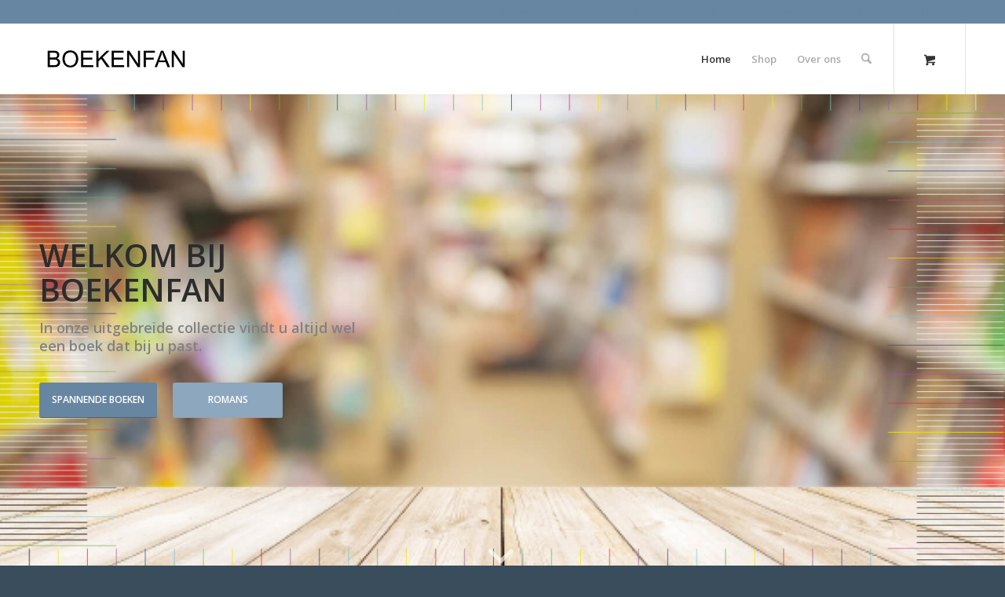

--- FILE ---
content_type: text/html; charset=UTF-8
request_url: https://boekenfan.nl/
body_size: 19347
content:
<!DOCTYPE html>
<html lang="nl-NL" class="html_stretched responsive av-preloader-disabled  html_header_top html_logo_left html_main_nav_header html_menu_right html_slim html_header_sticky html_header_shrinking html_header_topbar_active html_mobile_menu_phone html_header_searchicon html_content_align_center html_header_unstick_top html_header_stretch_disabled html_minimal_header html_av-submenu-hidden html_av-submenu-display-click html_av-overlay-side html_av-overlay-side-classic html_av-submenu-clone html_entry_id_504 html_cart_at_menu av-cookies-no-cookie-consent av-no-preview av-default-lightbox html_text_menu_active av-mobile-menu-switch-default">
<head>
<meta charset="UTF-8" />
<meta name="robots" content="index, follow" />


<!-- mobile setting -->
<meta name="viewport" content="width=device-width, initial-scale=1">

<!-- Scripts/CSS and wp_head hook -->
<title>Boekenfan &#8211; Verkoop van nieuwe en gebruikte boeken</title>
<meta name='robots' content='max-image-preview:large' />
<style type="text/css">@font-face { font-family: 'star'; src: url('https://boekenfan.nl/wp-content/plugins/woocommerce/assets/fonts/star.eot'); src: url('https://boekenfan.nl/wp-content/plugins/woocommerce/assets/fonts/star.eot?#iefix') format('embedded-opentype'), 	  url('https://boekenfan.nl/wp-content/plugins/woocommerce/assets/fonts/star.woff') format('woff'), 	  url('https://boekenfan.nl/wp-content/plugins/woocommerce/assets/fonts/star.ttf') format('truetype'), 	  url('https://boekenfan.nl/wp-content/plugins/woocommerce/assets/fonts/star.svg#star') format('svg'); font-weight: normal; font-style: normal;  } @font-face { font-family: 'WooCommerce'; src: url('https://boekenfan.nl/wp-content/plugins/woocommerce/assets/fonts/WooCommerce.eot'); src: url('https://boekenfan.nl/wp-content/plugins/woocommerce/assets/fonts/WooCommerce.eot?#iefix') format('embedded-opentype'), 	  url('https://boekenfan.nl/wp-content/plugins/woocommerce/assets/fonts/WooCommerce.woff') format('woff'), 	  url('https://boekenfan.nl/wp-content/plugins/woocommerce/assets/fonts/WooCommerce.ttf') format('truetype'), 	  url('https://boekenfan.nl/wp-content/plugins/woocommerce/assets/fonts/WooCommerce.svg#WooCommerce') format('svg'); font-weight: normal; font-style: normal;  } </style><link rel="alternate" type="application/rss+xml" title="Boekenfan &raquo; feed" href="https://boekenfan.nl/index.php/feed/" />
<link rel="alternate" type="application/rss+xml" title="Boekenfan &raquo; reacties feed" href="https://boekenfan.nl/index.php/comments/feed/" />
<link rel="alternate" type="application/rss+xml" title="Boekenfan &raquo; Home reacties feed" href="https://boekenfan.nl/index.php/home/feed/" />
<link rel="alternate" title="oEmbed (JSON)" type="application/json+oembed" href="https://boekenfan.nl/index.php/wp-json/oembed/1.0/embed?url=https%3A%2F%2Fboekenfan.nl%2F" />
<link rel="alternate" title="oEmbed (XML)" type="text/xml+oembed" href="https://boekenfan.nl/index.php/wp-json/oembed/1.0/embed?url=https%3A%2F%2Fboekenfan.nl%2F&#038;format=xml" />

<!-- google webfont font replacement -->

			<script type='text/javascript'>

				(function() {

					/*	check if webfonts are disabled by user setting via cookie - or user must opt in.	*/
					var html = document.getElementsByTagName('html')[0];
					var cookie_check = html.className.indexOf('av-cookies-needs-opt-in') >= 0 || html.className.indexOf('av-cookies-can-opt-out') >= 0;
					var allow_continue = true;
					var silent_accept_cookie = html.className.indexOf('av-cookies-user-silent-accept') >= 0;

					if( cookie_check && ! silent_accept_cookie )
					{
						if( ! document.cookie.match(/aviaCookieConsent/) || html.className.indexOf('av-cookies-session-refused') >= 0 )
						{
							allow_continue = false;
						}
						else
						{
							if( ! document.cookie.match(/aviaPrivacyRefuseCookiesHideBar/) )
							{
								allow_continue = false;
							}
							else if( ! document.cookie.match(/aviaPrivacyEssentialCookiesEnabled/) )
							{
								allow_continue = false;
							}
							else if( document.cookie.match(/aviaPrivacyGoogleWebfontsDisabled/) )
							{
								allow_continue = false;
							}
						}
					}

					if( allow_continue )
					{
						var f = document.createElement('link');

						f.type 	= 'text/css';
						f.rel 	= 'stylesheet';
						f.href 	= 'https://fonts.googleapis.com/css?family=Open+Sans:400,600&display=auto';
						f.id 	= 'avia-google-webfont';

						document.getElementsByTagName('head')[0].appendChild(f);
					}
				})();

			</script>
			<style id='wp-img-auto-sizes-contain-inline-css' type='text/css'>
img:is([sizes=auto i],[sizes^="auto," i]){contain-intrinsic-size:3000px 1500px}
/*# sourceURL=wp-img-auto-sizes-contain-inline-css */
</style>
<style id='wp-emoji-styles-inline-css' type='text/css'>

	img.wp-smiley, img.emoji {
		display: inline !important;
		border: none !important;
		box-shadow: none !important;
		height: 1em !important;
		width: 1em !important;
		margin: 0 0.07em !important;
		vertical-align: -0.1em !important;
		background: none !important;
		padding: 0 !important;
	}
/*# sourceURL=wp-emoji-styles-inline-css */
</style>
<link rel='stylesheet' id='wp-block-library-css' href='https://boekenfan.nl/wp-includes/css/dist/block-library/style.min.css?ver=6.9' type='text/css' media='all' />
<link rel='stylesheet' id='wc-blocks-style-css' href='https://boekenfan.nl/wp-content/plugins/woocommerce/assets/client/blocks/wc-blocks.css?ver=wc-10.4.3' type='text/css' media='all' />
<style id='global-styles-inline-css' type='text/css'>
:root{--wp--preset--aspect-ratio--square: 1;--wp--preset--aspect-ratio--4-3: 4/3;--wp--preset--aspect-ratio--3-4: 3/4;--wp--preset--aspect-ratio--3-2: 3/2;--wp--preset--aspect-ratio--2-3: 2/3;--wp--preset--aspect-ratio--16-9: 16/9;--wp--preset--aspect-ratio--9-16: 9/16;--wp--preset--color--black: #000000;--wp--preset--color--cyan-bluish-gray: #abb8c3;--wp--preset--color--white: #ffffff;--wp--preset--color--pale-pink: #f78da7;--wp--preset--color--vivid-red: #cf2e2e;--wp--preset--color--luminous-vivid-orange: #ff6900;--wp--preset--color--luminous-vivid-amber: #fcb900;--wp--preset--color--light-green-cyan: #7bdcb5;--wp--preset--color--vivid-green-cyan: #00d084;--wp--preset--color--pale-cyan-blue: #8ed1fc;--wp--preset--color--vivid-cyan-blue: #0693e3;--wp--preset--color--vivid-purple: #9b51e0;--wp--preset--color--metallic-red: #b02b2c;--wp--preset--color--maximum-yellow-red: #edae44;--wp--preset--color--yellow-sun: #eeee22;--wp--preset--color--palm-leaf: #83a846;--wp--preset--color--aero: #7bb0e7;--wp--preset--color--old-lavender: #745f7e;--wp--preset--color--steel-teal: #5f8789;--wp--preset--color--raspberry-pink: #d65799;--wp--preset--color--medium-turquoise: #4ecac2;--wp--preset--gradient--vivid-cyan-blue-to-vivid-purple: linear-gradient(135deg,rgb(6,147,227) 0%,rgb(155,81,224) 100%);--wp--preset--gradient--light-green-cyan-to-vivid-green-cyan: linear-gradient(135deg,rgb(122,220,180) 0%,rgb(0,208,130) 100%);--wp--preset--gradient--luminous-vivid-amber-to-luminous-vivid-orange: linear-gradient(135deg,rgb(252,185,0) 0%,rgb(255,105,0) 100%);--wp--preset--gradient--luminous-vivid-orange-to-vivid-red: linear-gradient(135deg,rgb(255,105,0) 0%,rgb(207,46,46) 100%);--wp--preset--gradient--very-light-gray-to-cyan-bluish-gray: linear-gradient(135deg,rgb(238,238,238) 0%,rgb(169,184,195) 100%);--wp--preset--gradient--cool-to-warm-spectrum: linear-gradient(135deg,rgb(74,234,220) 0%,rgb(151,120,209) 20%,rgb(207,42,186) 40%,rgb(238,44,130) 60%,rgb(251,105,98) 80%,rgb(254,248,76) 100%);--wp--preset--gradient--blush-light-purple: linear-gradient(135deg,rgb(255,206,236) 0%,rgb(152,150,240) 100%);--wp--preset--gradient--blush-bordeaux: linear-gradient(135deg,rgb(254,205,165) 0%,rgb(254,45,45) 50%,rgb(107,0,62) 100%);--wp--preset--gradient--luminous-dusk: linear-gradient(135deg,rgb(255,203,112) 0%,rgb(199,81,192) 50%,rgb(65,88,208) 100%);--wp--preset--gradient--pale-ocean: linear-gradient(135deg,rgb(255,245,203) 0%,rgb(182,227,212) 50%,rgb(51,167,181) 100%);--wp--preset--gradient--electric-grass: linear-gradient(135deg,rgb(202,248,128) 0%,rgb(113,206,126) 100%);--wp--preset--gradient--midnight: linear-gradient(135deg,rgb(2,3,129) 0%,rgb(40,116,252) 100%);--wp--preset--font-size--small: 1rem;--wp--preset--font-size--medium: 1.125rem;--wp--preset--font-size--large: 1.75rem;--wp--preset--font-size--x-large: clamp(1.75rem, 3vw, 2.25rem);--wp--preset--spacing--20: 0.44rem;--wp--preset--spacing--30: 0.67rem;--wp--preset--spacing--40: 1rem;--wp--preset--spacing--50: 1.5rem;--wp--preset--spacing--60: 2.25rem;--wp--preset--spacing--70: 3.38rem;--wp--preset--spacing--80: 5.06rem;--wp--preset--shadow--natural: 6px 6px 9px rgba(0, 0, 0, 0.2);--wp--preset--shadow--deep: 12px 12px 50px rgba(0, 0, 0, 0.4);--wp--preset--shadow--sharp: 6px 6px 0px rgba(0, 0, 0, 0.2);--wp--preset--shadow--outlined: 6px 6px 0px -3px rgb(255, 255, 255), 6px 6px rgb(0, 0, 0);--wp--preset--shadow--crisp: 6px 6px 0px rgb(0, 0, 0);}:root { --wp--style--global--content-size: 800px;--wp--style--global--wide-size: 1130px; }:where(body) { margin: 0; }.wp-site-blocks > .alignleft { float: left; margin-right: 2em; }.wp-site-blocks > .alignright { float: right; margin-left: 2em; }.wp-site-blocks > .aligncenter { justify-content: center; margin-left: auto; margin-right: auto; }:where(.is-layout-flex){gap: 0.5em;}:where(.is-layout-grid){gap: 0.5em;}.is-layout-flow > .alignleft{float: left;margin-inline-start: 0;margin-inline-end: 2em;}.is-layout-flow > .alignright{float: right;margin-inline-start: 2em;margin-inline-end: 0;}.is-layout-flow > .aligncenter{margin-left: auto !important;margin-right: auto !important;}.is-layout-constrained > .alignleft{float: left;margin-inline-start: 0;margin-inline-end: 2em;}.is-layout-constrained > .alignright{float: right;margin-inline-start: 2em;margin-inline-end: 0;}.is-layout-constrained > .aligncenter{margin-left: auto !important;margin-right: auto !important;}.is-layout-constrained > :where(:not(.alignleft):not(.alignright):not(.alignfull)){max-width: var(--wp--style--global--content-size);margin-left: auto !important;margin-right: auto !important;}.is-layout-constrained > .alignwide{max-width: var(--wp--style--global--wide-size);}body .is-layout-flex{display: flex;}.is-layout-flex{flex-wrap: wrap;align-items: center;}.is-layout-flex > :is(*, div){margin: 0;}body .is-layout-grid{display: grid;}.is-layout-grid > :is(*, div){margin: 0;}body{padding-top: 0px;padding-right: 0px;padding-bottom: 0px;padding-left: 0px;}a:where(:not(.wp-element-button)){text-decoration: underline;}:root :where(.wp-element-button, .wp-block-button__link){background-color: #32373c;border-width: 0;color: #fff;font-family: inherit;font-size: inherit;font-style: inherit;font-weight: inherit;letter-spacing: inherit;line-height: inherit;padding-top: calc(0.667em + 2px);padding-right: calc(1.333em + 2px);padding-bottom: calc(0.667em + 2px);padding-left: calc(1.333em + 2px);text-decoration: none;text-transform: inherit;}.has-black-color{color: var(--wp--preset--color--black) !important;}.has-cyan-bluish-gray-color{color: var(--wp--preset--color--cyan-bluish-gray) !important;}.has-white-color{color: var(--wp--preset--color--white) !important;}.has-pale-pink-color{color: var(--wp--preset--color--pale-pink) !important;}.has-vivid-red-color{color: var(--wp--preset--color--vivid-red) !important;}.has-luminous-vivid-orange-color{color: var(--wp--preset--color--luminous-vivid-orange) !important;}.has-luminous-vivid-amber-color{color: var(--wp--preset--color--luminous-vivid-amber) !important;}.has-light-green-cyan-color{color: var(--wp--preset--color--light-green-cyan) !important;}.has-vivid-green-cyan-color{color: var(--wp--preset--color--vivid-green-cyan) !important;}.has-pale-cyan-blue-color{color: var(--wp--preset--color--pale-cyan-blue) !important;}.has-vivid-cyan-blue-color{color: var(--wp--preset--color--vivid-cyan-blue) !important;}.has-vivid-purple-color{color: var(--wp--preset--color--vivid-purple) !important;}.has-metallic-red-color{color: var(--wp--preset--color--metallic-red) !important;}.has-maximum-yellow-red-color{color: var(--wp--preset--color--maximum-yellow-red) !important;}.has-yellow-sun-color{color: var(--wp--preset--color--yellow-sun) !important;}.has-palm-leaf-color{color: var(--wp--preset--color--palm-leaf) !important;}.has-aero-color{color: var(--wp--preset--color--aero) !important;}.has-old-lavender-color{color: var(--wp--preset--color--old-lavender) !important;}.has-steel-teal-color{color: var(--wp--preset--color--steel-teal) !important;}.has-raspberry-pink-color{color: var(--wp--preset--color--raspberry-pink) !important;}.has-medium-turquoise-color{color: var(--wp--preset--color--medium-turquoise) !important;}.has-black-background-color{background-color: var(--wp--preset--color--black) !important;}.has-cyan-bluish-gray-background-color{background-color: var(--wp--preset--color--cyan-bluish-gray) !important;}.has-white-background-color{background-color: var(--wp--preset--color--white) !important;}.has-pale-pink-background-color{background-color: var(--wp--preset--color--pale-pink) !important;}.has-vivid-red-background-color{background-color: var(--wp--preset--color--vivid-red) !important;}.has-luminous-vivid-orange-background-color{background-color: var(--wp--preset--color--luminous-vivid-orange) !important;}.has-luminous-vivid-amber-background-color{background-color: var(--wp--preset--color--luminous-vivid-amber) !important;}.has-light-green-cyan-background-color{background-color: var(--wp--preset--color--light-green-cyan) !important;}.has-vivid-green-cyan-background-color{background-color: var(--wp--preset--color--vivid-green-cyan) !important;}.has-pale-cyan-blue-background-color{background-color: var(--wp--preset--color--pale-cyan-blue) !important;}.has-vivid-cyan-blue-background-color{background-color: var(--wp--preset--color--vivid-cyan-blue) !important;}.has-vivid-purple-background-color{background-color: var(--wp--preset--color--vivid-purple) !important;}.has-metallic-red-background-color{background-color: var(--wp--preset--color--metallic-red) !important;}.has-maximum-yellow-red-background-color{background-color: var(--wp--preset--color--maximum-yellow-red) !important;}.has-yellow-sun-background-color{background-color: var(--wp--preset--color--yellow-sun) !important;}.has-palm-leaf-background-color{background-color: var(--wp--preset--color--palm-leaf) !important;}.has-aero-background-color{background-color: var(--wp--preset--color--aero) !important;}.has-old-lavender-background-color{background-color: var(--wp--preset--color--old-lavender) !important;}.has-steel-teal-background-color{background-color: var(--wp--preset--color--steel-teal) !important;}.has-raspberry-pink-background-color{background-color: var(--wp--preset--color--raspberry-pink) !important;}.has-medium-turquoise-background-color{background-color: var(--wp--preset--color--medium-turquoise) !important;}.has-black-border-color{border-color: var(--wp--preset--color--black) !important;}.has-cyan-bluish-gray-border-color{border-color: var(--wp--preset--color--cyan-bluish-gray) !important;}.has-white-border-color{border-color: var(--wp--preset--color--white) !important;}.has-pale-pink-border-color{border-color: var(--wp--preset--color--pale-pink) !important;}.has-vivid-red-border-color{border-color: var(--wp--preset--color--vivid-red) !important;}.has-luminous-vivid-orange-border-color{border-color: var(--wp--preset--color--luminous-vivid-orange) !important;}.has-luminous-vivid-amber-border-color{border-color: var(--wp--preset--color--luminous-vivid-amber) !important;}.has-light-green-cyan-border-color{border-color: var(--wp--preset--color--light-green-cyan) !important;}.has-vivid-green-cyan-border-color{border-color: var(--wp--preset--color--vivid-green-cyan) !important;}.has-pale-cyan-blue-border-color{border-color: var(--wp--preset--color--pale-cyan-blue) !important;}.has-vivid-cyan-blue-border-color{border-color: var(--wp--preset--color--vivid-cyan-blue) !important;}.has-vivid-purple-border-color{border-color: var(--wp--preset--color--vivid-purple) !important;}.has-metallic-red-border-color{border-color: var(--wp--preset--color--metallic-red) !important;}.has-maximum-yellow-red-border-color{border-color: var(--wp--preset--color--maximum-yellow-red) !important;}.has-yellow-sun-border-color{border-color: var(--wp--preset--color--yellow-sun) !important;}.has-palm-leaf-border-color{border-color: var(--wp--preset--color--palm-leaf) !important;}.has-aero-border-color{border-color: var(--wp--preset--color--aero) !important;}.has-old-lavender-border-color{border-color: var(--wp--preset--color--old-lavender) !important;}.has-steel-teal-border-color{border-color: var(--wp--preset--color--steel-teal) !important;}.has-raspberry-pink-border-color{border-color: var(--wp--preset--color--raspberry-pink) !important;}.has-medium-turquoise-border-color{border-color: var(--wp--preset--color--medium-turquoise) !important;}.has-vivid-cyan-blue-to-vivid-purple-gradient-background{background: var(--wp--preset--gradient--vivid-cyan-blue-to-vivid-purple) !important;}.has-light-green-cyan-to-vivid-green-cyan-gradient-background{background: var(--wp--preset--gradient--light-green-cyan-to-vivid-green-cyan) !important;}.has-luminous-vivid-amber-to-luminous-vivid-orange-gradient-background{background: var(--wp--preset--gradient--luminous-vivid-amber-to-luminous-vivid-orange) !important;}.has-luminous-vivid-orange-to-vivid-red-gradient-background{background: var(--wp--preset--gradient--luminous-vivid-orange-to-vivid-red) !important;}.has-very-light-gray-to-cyan-bluish-gray-gradient-background{background: var(--wp--preset--gradient--very-light-gray-to-cyan-bluish-gray) !important;}.has-cool-to-warm-spectrum-gradient-background{background: var(--wp--preset--gradient--cool-to-warm-spectrum) !important;}.has-blush-light-purple-gradient-background{background: var(--wp--preset--gradient--blush-light-purple) !important;}.has-blush-bordeaux-gradient-background{background: var(--wp--preset--gradient--blush-bordeaux) !important;}.has-luminous-dusk-gradient-background{background: var(--wp--preset--gradient--luminous-dusk) !important;}.has-pale-ocean-gradient-background{background: var(--wp--preset--gradient--pale-ocean) !important;}.has-electric-grass-gradient-background{background: var(--wp--preset--gradient--electric-grass) !important;}.has-midnight-gradient-background{background: var(--wp--preset--gradient--midnight) !important;}.has-small-font-size{font-size: var(--wp--preset--font-size--small) !important;}.has-medium-font-size{font-size: var(--wp--preset--font-size--medium) !important;}.has-large-font-size{font-size: var(--wp--preset--font-size--large) !important;}.has-x-large-font-size{font-size: var(--wp--preset--font-size--x-large) !important;}
/*# sourceURL=global-styles-inline-css */
</style>

<link rel='stylesheet' id='contact-form-7-css' href='https://boekenfan.nl/wp-content/plugins/contact-form-7/includes/css/styles.css?ver=6.1.4' type='text/css' media='all' />
<link rel='stylesheet' id='wpmenucart-icons-css' href='https://boekenfan.nl/wp-content/plugins/woocommerce-menu-bar-cart/assets/css/wpmenucart-icons.min.css?ver=2.14.12' type='text/css' media='all' />
<style id='wpmenucart-icons-inline-css' type='text/css'>
@font-face{font-family:WPMenuCart;src:url(https://boekenfan.nl/wp-content/plugins/woocommerce-menu-bar-cart/assets/fonts/WPMenuCart.eot);src:url(https://boekenfan.nl/wp-content/plugins/woocommerce-menu-bar-cart/assets/fonts/WPMenuCart.eot?#iefix) format('embedded-opentype'),url(https://boekenfan.nl/wp-content/plugins/woocommerce-menu-bar-cart/assets/fonts/WPMenuCart.woff2) format('woff2'),url(https://boekenfan.nl/wp-content/plugins/woocommerce-menu-bar-cart/assets/fonts/WPMenuCart.woff) format('woff'),url(https://boekenfan.nl/wp-content/plugins/woocommerce-menu-bar-cart/assets/fonts/WPMenuCart.ttf) format('truetype'),url(https://boekenfan.nl/wp-content/plugins/woocommerce-menu-bar-cart/assets/fonts/WPMenuCart.svg#WPMenuCart) format('svg');font-weight:400;font-style:normal;font-display:swap}
/*# sourceURL=wpmenucart-icons-inline-css */
</style>
<link rel='stylesheet' id='wpmenucart-css' href='https://boekenfan.nl/wp-content/plugins/woocommerce-menu-bar-cart/assets/css/wpmenucart-main.min.css?ver=2.14.12' type='text/css' media='all' />
<style id='wpmenucart-inline-css' type='text/css'>
.et-cart-info { display:none !important; } .site-header-cart { display:none !important; }
/*# sourceURL=wpmenucart-inline-css */
</style>
<style id='woocommerce-inline-inline-css' type='text/css'>
.woocommerce form .form-row .required { visibility: visible; }
/*# sourceURL=woocommerce-inline-inline-css */
</style>
<link rel='stylesheet' id='mollie-applepaydirect-css' href='https://boekenfan.nl/wp-content/plugins/mollie-payments-for-woocommerce/public/css/mollie-applepaydirect.min.css?ver=1768824903' type='text/css' media='screen' />
<link rel='stylesheet' id='avia-merged-styles-css' href='https://boekenfan.nl/wp-content/uploads/dynamic_avia/avia-merged-styles-e38fd6dc8de4a24e5b3dd9570c5042a8---69724a913338e.css' type='text/css' media='all' />
<link rel='stylesheet' id='avia-single-post-504-css' href='https://boekenfan.nl/wp-content/uploads/dynamic_avia/avia_posts_css/post-504.css?ver=ver-1769097873' type='text/css' media='all' />
<script type="text/javascript" src="https://boekenfan.nl/wp-includes/js/jquery/jquery.min.js?ver=3.7.1" id="jquery-core-js"></script>
<script type="text/javascript" src="https://boekenfan.nl/wp-includes/js/jquery/jquery-migrate.min.js?ver=3.4.1" id="jquery-migrate-js"></script>
<script type="text/javascript" src="https://boekenfan.nl/wp-content/plugins/woocommerce/assets/js/js-cookie/js.cookie.min.js?ver=2.1.4-wc.10.4.3" id="wc-js-cookie-js" defer="defer" data-wp-strategy="defer"></script>
<script type="text/javascript" id="wc-cart-fragments-js-extra">
/* <![CDATA[ */
var wc_cart_fragments_params = {"ajax_url":"/wp-admin/admin-ajax.php","wc_ajax_url":"/?wc-ajax=%%endpoint%%","cart_hash_key":"wc_cart_hash_612b1726281aac697fbb6ffbc6517317","fragment_name":"wc_fragments_612b1726281aac697fbb6ffbc6517317","request_timeout":"5000"};
//# sourceURL=wc-cart-fragments-js-extra
/* ]]> */
</script>
<script type="text/javascript" src="https://boekenfan.nl/wp-content/plugins/woocommerce/assets/js/frontend/cart-fragments.min.js?ver=10.4.3" id="wc-cart-fragments-js" defer="defer" data-wp-strategy="defer"></script>
<script type="text/javascript" src="https://boekenfan.nl/wp-content/plugins/woocommerce/assets/js/jquery-blockui/jquery.blockUI.min.js?ver=2.7.0-wc.10.4.3" id="wc-jquery-blockui-js" defer="defer" data-wp-strategy="defer"></script>
<script type="text/javascript" id="wc-add-to-cart-js-extra">
/* <![CDATA[ */
var wc_add_to_cart_params = {"ajax_url":"/wp-admin/admin-ajax.php","wc_ajax_url":"/?wc-ajax=%%endpoint%%","i18n_view_cart":"Bekijk winkelwagen","cart_url":"https://boekenfan.nl/index.php/cart/","is_cart":"","cart_redirect_after_add":"no"};
//# sourceURL=wc-add-to-cart-js-extra
/* ]]> */
</script>
<script type="text/javascript" src="https://boekenfan.nl/wp-content/plugins/woocommerce/assets/js/frontend/add-to-cart.min.js?ver=10.4.3" id="wc-add-to-cart-js" defer="defer" data-wp-strategy="defer"></script>
<script type="text/javascript" id="woocommerce-js-extra">
/* <![CDATA[ */
var woocommerce_params = {"ajax_url":"/wp-admin/admin-ajax.php","wc_ajax_url":"/?wc-ajax=%%endpoint%%","i18n_password_show":"Wachtwoord weergeven","i18n_password_hide":"Wachtwoord verbergen"};
//# sourceURL=woocommerce-js-extra
/* ]]> */
</script>
<script type="text/javascript" src="https://boekenfan.nl/wp-content/plugins/woocommerce/assets/js/frontend/woocommerce.min.js?ver=10.4.3" id="woocommerce-js" defer="defer" data-wp-strategy="defer"></script>
<script type="text/javascript" src="https://boekenfan.nl/wp-content/uploads/dynamic_avia/avia-head-scripts-4eef96767e7ec578c4dcc5eae96076c2---69724a91407d8.js" id="avia-head-scripts-js"></script>
<link rel="https://api.w.org/" href="https://boekenfan.nl/index.php/wp-json/" /><link rel="alternate" title="JSON" type="application/json" href="https://boekenfan.nl/index.php/wp-json/wp/v2/pages/504" /><link rel="EditURI" type="application/rsd+xml" title="RSD" href="https://boekenfan.nl/xmlrpc.php?rsd" />
<meta name="generator" content="WordPress 6.9" />
<meta name="generator" content="WooCommerce 10.4.3" />
<link rel="canonical" href="https://boekenfan.nl/" />
<link rel='shortlink' href='https://boekenfan.nl/' />


<!--[if lt IE 9]><script src="https://boekenfan.nl/wp-content/themes/enfold/js/html5shiv.js"></script><![endif]--><link rel="profile" href="https://gmpg.org/xfn/11" />
<link rel="alternate" type="application/rss+xml" title="Boekenfan RSS2 Feed" href="https://boekenfan.nl/index.php/feed/" />
<link rel="pingback" href="https://boekenfan.nl/xmlrpc.php" />
	<noscript><style>.woocommerce-product-gallery{ opacity: 1 !important; }</style></noscript>
	
<!-- To speed up the rendering and to display the site as fast as possible to the user we include some styles and scripts for above the fold content inline -->
<script type="text/javascript">'use strict';var avia_is_mobile=!1;if(/Android|webOS|iPhone|iPad|iPod|BlackBerry|IEMobile|Opera Mini/i.test(navigator.userAgent)&&'ontouchstart' in document.documentElement){avia_is_mobile=!0;document.documentElement.className+=' avia_mobile '}
else{document.documentElement.className+=' avia_desktop '};document.documentElement.className+=' js_active ';(function(){var e=['-webkit-','-moz-','-ms-',''],n='',o=!1,a=!1;for(var t in e){if(e[t]+'transform' in document.documentElement.style){o=!0;n=e[t]+'transform'};if(e[t]+'perspective' in document.documentElement.style){a=!0}};if(o){document.documentElement.className+=' avia_transform '};if(a){document.documentElement.className+=' avia_transform3d '};if(typeof document.getElementsByClassName=='function'&&typeof document.documentElement.getBoundingClientRect=='function'&&avia_is_mobile==!1){if(n&&window.innerHeight>0){setTimeout(function(){var e=0,o={},a=0,t=document.getElementsByClassName('av-parallax'),i=window.pageYOffset||document.documentElement.scrollTop;for(e=0;e<t.length;e++){t[e].style.top='0px';o=t[e].getBoundingClientRect();a=Math.ceil((window.innerHeight+i-o.top)*0.3);t[e].style[n]='translate(0px, '+a+'px)';t[e].style.top='auto';t[e].className+=' enabled-parallax '}},50)}}})();</script><style type="text/css">
		@font-face {font-family: 'entypo-fontello-enfold'; font-weight: normal; font-style: normal; font-display: auto;
		src: url('https://boekenfan.nl/wp-content/themes/enfold/config-templatebuilder/avia-template-builder/assets/fonts/entypo-fontello-enfold/entypo-fontello-enfold.woff2') format('woff2'),
		url('https://boekenfan.nl/wp-content/themes/enfold/config-templatebuilder/avia-template-builder/assets/fonts/entypo-fontello-enfold/entypo-fontello-enfold.woff') format('woff'),
		url('https://boekenfan.nl/wp-content/themes/enfold/config-templatebuilder/avia-template-builder/assets/fonts/entypo-fontello-enfold/entypo-fontello-enfold.ttf') format('truetype'),
		url('https://boekenfan.nl/wp-content/themes/enfold/config-templatebuilder/avia-template-builder/assets/fonts/entypo-fontello-enfold/entypo-fontello-enfold.svg#entypo-fontello-enfold') format('svg'),
		url('https://boekenfan.nl/wp-content/themes/enfold/config-templatebuilder/avia-template-builder/assets/fonts/entypo-fontello-enfold/entypo-fontello-enfold.eot'),
		url('https://boekenfan.nl/wp-content/themes/enfold/config-templatebuilder/avia-template-builder/assets/fonts/entypo-fontello-enfold/entypo-fontello-enfold.eot?#iefix') format('embedded-opentype');
		}

		#top .avia-font-entypo-fontello-enfold, body .avia-font-entypo-fontello-enfold, html body [data-av_iconfont='entypo-fontello-enfold']:before{ font-family: 'entypo-fontello-enfold'; }
		
		@font-face {font-family: 'entypo-fontello'; font-weight: normal; font-style: normal; font-display: auto;
		src: url('https://boekenfan.nl/wp-content/themes/enfold/config-templatebuilder/avia-template-builder/assets/fonts/entypo-fontello/entypo-fontello.woff2') format('woff2'),
		url('https://boekenfan.nl/wp-content/themes/enfold/config-templatebuilder/avia-template-builder/assets/fonts/entypo-fontello/entypo-fontello.woff') format('woff'),
		url('https://boekenfan.nl/wp-content/themes/enfold/config-templatebuilder/avia-template-builder/assets/fonts/entypo-fontello/entypo-fontello.ttf') format('truetype'),
		url('https://boekenfan.nl/wp-content/themes/enfold/config-templatebuilder/avia-template-builder/assets/fonts/entypo-fontello/entypo-fontello.svg#entypo-fontello') format('svg'),
		url('https://boekenfan.nl/wp-content/themes/enfold/config-templatebuilder/avia-template-builder/assets/fonts/entypo-fontello/entypo-fontello.eot'),
		url('https://boekenfan.nl/wp-content/themes/enfold/config-templatebuilder/avia-template-builder/assets/fonts/entypo-fontello/entypo-fontello.eot?#iefix') format('embedded-opentype');
		}

		#top .avia-font-entypo-fontello, body .avia-font-entypo-fontello, html body [data-av_iconfont='entypo-fontello']:before{ font-family: 'entypo-fontello'; }
		</style>

<!--
Debugging Info for Theme support: 

Theme: Enfold
Version: 7.1.3
Installed: enfold
AviaFramework Version: 5.6
AviaBuilder Version: 6.0
aviaElementManager Version: 1.0.1
ML:256-PU:146-PLA:13
WP:6.9
Compress: CSS:all theme files - JS:all theme files
Updates: disabled
PLAu:10
-->
</head>

<body id="top" class="home wp-singular page-template-default page page-id-504 wp-theme-enfold stretched rtl_columns av-curtain-numeric open_sans  theme-enfold woocommerce-no-js post-type-page avia-responsive-images-support avia-woocommerce-30" itemscope="itemscope" itemtype="https://schema.org/WebPage" >

	
	<div id='wrap_all'>

	
<header id='header' class='all_colors header_color light_bg_color  av_header_top av_logo_left av_main_nav_header av_menu_right av_slim av_header_sticky av_header_shrinking av_header_stretch_disabled av_mobile_menu_phone av_header_searchicon av_header_unstick_top av_minimal_header av_bottom_nav_disabled  av_alternate_logo_active av_header_border_disabled' aria-label="Header" data-av_shrink_factor='50' role="banner" itemscope="itemscope" itemtype="https://schema.org/WPHeader" >

		<div id='header_meta' class='container_wrap container_wrap_meta  av_phone_active_right av_extra_header_active av_entry_id_504'>

			      <div class='container'>
			      <div class='phone-info '><div><strong>Uw bestelling wordt na 19 novembVerzending voor NL € 2,99 en BE vanaf € 4,99 en gratis verzending vanaf € 25 in NL en bij € 75 in BE<strong></div></div>			      </div>
		</div>

		<div  id='header_main' class='container_wrap container_wrap_logo'>

        <div class='container av-logo-container'><div class='inner-container'><span class='logo avia-standard-logo'><a href='https://boekenfan.nl/' class='' aria-label='boekenfan logo' title='boekenfan logo'><img src="https://boekenfan.nl/wp-content/uploads/2021/11/boekenfan-logo.png" srcset="https://boekenfan.nl/wp-content/uploads/2021/11/boekenfan-logo.png 340w, https://boekenfan.nl/wp-content/uploads/2021/11/boekenfan-logo-300x138.png 300w" sizes="(max-width: 340px) 100vw, 340px" height="100" width="300" alt='Boekenfan' title='boekenfan logo' /></a></span><nav class='main_menu' data-selectname='Selecteer een pagina'  role="navigation" itemscope="itemscope" itemtype="https://schema.org/SiteNavigationElement" ><div class="avia-menu av-main-nav-wrap"><ul role="menu" class="menu av-main-nav" id="avia-menu"><li role="menuitem" id="menu-item-661" class="menu-item menu-item-type-post_type menu-item-object-page menu-item-home current-menu-item page_item page-item-504 current_page_item menu-item-top-level menu-item-top-level-1"><a href="https://boekenfan.nl/" itemprop="url" tabindex="0"><span class="avia-bullet"></span><span class="avia-menu-text">Home</span><span class="avia-menu-fx"><span class="avia-arrow-wrap"><span class="avia-arrow"></span></span></span></a></li>
<li role="menuitem" id="menu-item-659" class="menu-item menu-item-type-post_type menu-item-object-page menu-item-has-children menu-item-mega-parent  menu-item-top-level menu-item-top-level-2"><a href="https://boekenfan.nl/index.php/shop/" itemprop="url" tabindex="0"><span class="avia-bullet"></span><span class="avia-menu-text">Shop</span><span class="avia-menu-fx"><span class="avia-arrow-wrap"><span class="avia-arrow"></span></span></span></a>
<div class='avia_mega_div avia_mega1 three units'>

<ul class="sub-menu">
	<li role="menuitem" id="menu-item-664" class="menu-item menu-item-type-post_type menu-item-object-page menu-item-has-children avia_mega_menu_columns_1 three units avia_mega_menu_columns_last avia_mega_menu_columns_first"><span class='mega_menu_title heading-color av-special-font'><a href='https://boekenfan.nl/index.php/shop/'>Overview</a></span>
	<ul class="sub-menu">
		<li role="menuitem" id="menu-item-665" class="menu-item menu-item-type-post_type menu-item-object-page"><a href="https://boekenfan.nl/index.php/shop/" itemprop="url" tabindex="0"><span class="avia-bullet"></span><span class="avia-menu-text">Winkel overzicht</span></a></li>
	</ul>
</li>
</ul>

</div>
</li>
<li role="menuitem" id="menu-item-1088" class="menu-item menu-item-type-post_type menu-item-object-page menu-item-top-level menu-item-top-level-3"><a href="https://boekenfan.nl/index.php/over-ons/" itemprop="url" tabindex="0"><span class="avia-bullet"></span><span class="avia-menu-text">Over ons</span><span class="avia-menu-fx"><span class="avia-arrow-wrap"><span class="avia-arrow"></span></span></span></a></li>
<li id="menu-item-search" class="noMobile menu-item menu-item-search-dropdown menu-item-avia-special" role="menuitem"><a class="avia-svg-icon avia-font-svg_entypo-fontello" aria-label="Zoek" href="?s=" rel="nofollow" title="Klik om het zoekinvoerveld te openen" data-avia-search-tooltip="
&lt;search&gt;
	&lt;form role=&quot;search&quot; action=&quot;https://boekenfan.nl/&quot; id=&quot;searchform&quot; method=&quot;get&quot; class=&quot;&quot;&gt;
		&lt;div&gt;
&lt;span class=&#039;av_searchform_search avia-svg-icon avia-font-svg_entypo-fontello&#039; data-av_svg_icon=&#039;search&#039; data-av_iconset=&#039;svg_entypo-fontello&#039;&gt;&lt;svg version=&quot;1.1&quot; xmlns=&quot;http://www.w3.org/2000/svg&quot; width=&quot;25&quot; height=&quot;32&quot; viewBox=&quot;0 0 25 32&quot; preserveAspectRatio=&quot;xMidYMid meet&quot; aria-labelledby=&#039;av-svg-title-1&#039; aria-describedby=&#039;av-svg-desc-1&#039; role=&quot;graphics-symbol&quot; aria-hidden=&quot;true&quot;&gt;
&lt;title id=&#039;av-svg-title-1&#039;&gt;Search&lt;/title&gt;
&lt;desc id=&#039;av-svg-desc-1&#039;&gt;Search&lt;/desc&gt;
&lt;path d=&quot;M24.704 24.704q0.96 1.088 0.192 1.984l-1.472 1.472q-1.152 1.024-2.176 0l-6.080-6.080q-2.368 1.344-4.992 1.344-4.096 0-7.136-3.040t-3.040-7.136 2.88-7.008 6.976-2.912 7.168 3.040 3.072 7.136q0 2.816-1.472 5.184zM3.008 13.248q0 2.816 2.176 4.992t4.992 2.176 4.832-2.016 2.016-4.896q0-2.816-2.176-4.96t-4.992-2.144-4.832 2.016-2.016 4.832z&quot;&gt;&lt;/path&gt;
&lt;/svg&gt;&lt;/span&gt;			&lt;input type=&quot;submit&quot; value=&quot;&quot; id=&quot;searchsubmit&quot; class=&quot;button&quot; title=&quot;Voer ten minste 3 tekens in om zoekresultaten in een vervolgkeuzelijst weer te geven of klik om naar de pagina met zoekresultaten te gaan om alle resultaten weer te geven&quot; /&gt;
			&lt;input type=&quot;search&quot; id=&quot;s&quot; name=&quot;s&quot; value=&quot;&quot; aria-label=&#039;Zoek&#039; placeholder=&#039;Zoek&#039; required /&gt;
		&lt;/div&gt;
	&lt;/form&gt;
&lt;/search&gt;
" data-av_svg_icon='search' data-av_iconset='svg_entypo-fontello'><svg version="1.1" xmlns="http://www.w3.org/2000/svg" width="25" height="32" viewBox="0 0 25 32" preserveAspectRatio="xMidYMid meet" aria-labelledby='av-svg-title-2' aria-describedby='av-svg-desc-2' role="graphics-symbol" aria-hidden="true">
<title id='av-svg-title-2'>Klik om het zoekinvoerveld te openen</title>
<desc id='av-svg-desc-2'>Klik om het zoekinvoerveld te openen</desc>
<path d="M24.704 24.704q0.96 1.088 0.192 1.984l-1.472 1.472q-1.152 1.024-2.176 0l-6.080-6.080q-2.368 1.344-4.992 1.344-4.096 0-7.136-3.040t-3.040-7.136 2.88-7.008 6.976-2.912 7.168 3.040 3.072 7.136q0 2.816-1.472 5.184zM3.008 13.248q0 2.816 2.176 4.992t4.992 2.176 4.832-2.016 2.016-4.896q0-2.816-2.176-4.96t-4.992-2.144-4.832 2.016-2.016 4.832z"></path>
</svg><span class="avia_hidden_link_text">Zoek</span></a></li><li class="av-burger-menu-main menu-item-avia-special av-small-burger-icon" role="menuitem">
	        			<a href="#" aria-label="Menu" aria-hidden="false">
							<span class="av-hamburger av-hamburger--spin av-js-hamburger">
								<span class="av-hamburger-box">
						          <span class="av-hamburger-inner"></span>
						          <strong>Menu</strong>
								</span>
							</span>
							<span class="avia_hidden_link_text">Menu</span>
						</a>
	        		   </li></ul></div><ul id="menu-item-shop" class = 'menu-item cart_dropdown ' data-success='is toegevoegd aan de winkelwagen'><li class="cart_dropdown_first"><a class='cart_dropdown_link avia-svg-icon avia-font-svg_entypo-fontello' href='https://boekenfan.nl/index.php/cart/'><div class="av-cart-container" data-av_svg_icon='basket' data-av_iconset='svg_entypo-fontello'><svg version="1.1" xmlns="http://www.w3.org/2000/svg" width="29" height="32" viewBox="0 0 29 32" preserveAspectRatio="xMidYMid meet" aria-labelledby='av-svg-title-3' aria-describedby='av-svg-desc-3' role="graphics-symbol" aria-hidden="true">
<title id='av-svg-title-3'>Winkelwagen</title>
<desc id='av-svg-desc-3'>Winkelwagen</desc>
<path d="M4.8 27.2q0-1.28 0.96-2.24t2.24-0.96q1.344 0 2.272 0.96t0.928 2.24q0 1.344-0.928 2.272t-2.272 0.928q-1.28 0-2.24-0.928t-0.96-2.272zM20.8 27.2q0-1.28 0.96-2.24t2.24-0.96q1.344 0 2.272 0.96t0.928 2.24q0 1.344-0.928 2.272t-2.272 0.928q-1.28 0-2.24-0.928t-0.96-2.272zM10.496 19.648q-1.152 0.32-1.088 0.736t1.408 0.416h17.984v2.432q0 0.64-0.64 0.64h-20.928q-0.64 0-0.64-0.64v-2.432l-0.32-1.472-3.136-14.528h-3.136v-2.56q0-0.64 0.64-0.64h4.992q0.64 0 0.64 0.64v2.752h22.528v8.768q0 0.704-0.576 0.832z"></path>
</svg></div><span class='av-cart-counter '>0</span><span class="avia_hidden_link_text">Winkelwagen</span></a><!--<span class='cart_subtotal'><span class="woocommerce-Price-amount amount"><bdi><span class="woocommerce-Price-currencySymbol">&euro;</span>0.00</bdi></span></span>--><div class="dropdown_widget dropdown_widget_cart"><div class="avia-arrow"></div><div class="widget_shopping_cart_content"></div></div></li></ul></nav></div> </div> 
		<!-- end container_wrap-->
		</div>
<div class="header_bg"></div>
<!-- end header -->
</header>

	<div id='main' class='all_colors' data-scroll-offset='88'>

	<div   class='avia-fullscreen-slider main_color   avia-builder-el-0  el_before_av_layout_row  avia-builder-el-first  container_wrap fullsize'  ><a href='#next-section' title='' class='scroll-down-link av-control-default avia-svg-icon avia-font-svg_entypo-fontello' data-av_svg_icon='down-open-mini' data-av_iconset='svg_entypo-fontello'><svg version="1.1" xmlns="http://www.w3.org/2000/svg" width="15" height="32" viewBox="0 0 15 32" preserveAspectRatio="xMidYMid meet" aria-labelledby='av-svg-title-4' aria-describedby='av-svg-desc-4' role="graphics-symbol" aria-hidden="true">
<title id='av-svg-title-4'>Scroll naar volgende sectie</title>
<desc id='av-svg-desc-4'>Scroll naar volgende sectie</desc>
<path d="M12.96 12.16q0.704-0.832 1.536 0 0.832 0.704 0 1.536l-6.272 6.144q-0.704 0.704-1.536 0l-6.272-6.144q-0.832-0.832 0-1.536 0.768-0.768 1.6 0l5.44 4.992z"></path>
</svg></a><div  class='avia-slideshow av-7knze0-8484450b516b9bb3bc2efb63b9539044 avia-slideshow-extra_large av_fullscreen avia-fade-slider av-slideshow-ui av-control-default av-slideshow-manual av-loop-once av-loop-manual-endless av-slider-scroll-down-active av-default-height-applied   avia-slideshow-1' data-slideshow-options="{&quot;animation&quot;:&quot;fade&quot;,&quot;autoplay&quot;:false,&quot;loop_autoplay&quot;:&quot;once&quot;,&quot;interval&quot;:5,&quot;loop_manual&quot;:&quot;manual-endless&quot;,&quot;autoplay_stopper&quot;:false,&quot;noNavigation&quot;:false,&quot;bg_slider&quot;:true,&quot;keep_padding&quot;:false,&quot;hoverpause&quot;:false,&quot;show_slide_delay&quot;:0,&quot;slide_height&quot;:&quot;100&quot;,&quot;image_attachment&quot;:&quot;&quot;}"  itemprop="image" itemscope="itemscope" itemtype="https://schema.org/ImageObject" ><ul class='avia-slideshow-inner ' style='padding-bottom: 66.666666666667%;'><li style='background-position:center center;' data-img-url='https://boekenfan.nl/wp-content/uploads/2021/12/homepage-1732-1115-v2-2-1500x1000.jpg' class='avia-slideshow-slide av-7knze0-8484450b516b9bb3bc2efb63b9539044__0  av-single-slide slide-1 slide-odd'><div data-rel='slideshow-1' class='avia-slide-wrap '   ><div class='av-slideshow-caption av-7knze0-8484450b516b9bb3bc2efb63b9539044__0 caption_fullwidth caption_left'><div class="container caption_container"><div class="slideshow_caption"><div class="slideshow_inner_caption"><div class="slideshow_align_caption"><h2 class='avia-caption-title '  itemprop="name" >Welkom bij Boekenfan</h2><div class='avia-caption-content av_inherit_color'  itemprop="description" ><p>In onze uitgebreide collectie vindt u altijd wel een boek dat bij u past.</p>
</div><a href='https://boekenfan.nl/index.php/product-category/spannende-boeken/'  class='avia-slideshow-button avia-button avia-color-theme-color avia-multi-slideshow-button' data-duration='800' data-easing='easeInOutQuad'>Spannende Boeken</a><a href='https://boekenfan.nl/index.php/product-category/romans/'  class='avia-slideshow-button avia-button avia-color-theme-color-highlight avia-multi-slideshow-button avia-slideshow-button-2' data-duration='800' data-easing='easeInOutQuad'>Romans</a></div></div></div></div></div></div></li></ul></div></div>
<div id='collections'  class='av-layout-grid-container av-6nydvc-92adc37e8c19509ba45d63e15a2dc769 entry-content-wrapper main_color av-flex-cells  avia-builder-el-1  el_after_av_fullscreen  el_before_av_section  grid-row-not-first av-desktop-hide av-medium-hide av-small-hide av-mini-hide container_wrap fullsize'  >
<div class='flex_cell av-nsfeo-ca1696a62d583c89526d5598757b4ea1 av-gridrow-cell av_one_fourth no_margin  avia-builder-el-2  el_before_av_cell_one_fourth  avia-builder-el-first  content-align-top av-zero-padding'  ><div class='flex_cell_inner'>
<div  class='avia-image-container av-6fnzl4-58721b61e3dc98c9ca2d77f8905346cf av-styling-no-styling av-hover-grow av-img-linked avia-align-center  avia-builder-el-3  avia-builder-el-no-sibling  noHover av-overlay-hover-deactivate'   itemprop="image" itemscope="itemscope" itemtype="https://schema.org/ImageObject" ><div class="avia-image-container-inner"><div class="avia-image-overlay-wrap"><div class="av-image-caption-overlay"><div class="av-caption-image-overlay-bg"></div><div class="av-image-caption-overlay-position"><div class="av-image-caption-overlay-center"><p>NEW<br />
WINTER COLLECTION</p>
</div></div></div><img decoding="async" fetchpriority="high" class='wp-image-551 avia-img-lazy-loading-not-551 avia_image ' src="https://boekenfan.nl/wp-content/uploads/2015/03/winter-girl-small-495x400.jpg" alt='' title='winter-girl-small'  height="400" width="495"  itemprop="thumbnailUrl" srcset="https://boekenfan.nl/wp-content/uploads/2015/03/winter-girl-small-495x400.jpg 495w, https://boekenfan.nl/wp-content/uploads/2015/03/winter-girl-small-845x684.jpg 845w" sizes="(max-width: 495px) 100vw, 495px" /></div></div></div>
</div></div><div class='flex_cell av-68gu40-5fd13670e1700ab00228a68b26da969c av-gridrow-cell av_one_fourth no_margin  avia-builder-el-4  el_after_av_cell_one_fourth  el_before_av_cell_one_fourth  content-align-top av-zero-padding'  ><div class='flex_cell_inner'>
<div  class='avia-image-container av-5zdl8w-62680df4531b8288ccc5def8466182ea av-styling-no-styling av-hover-grow av-img-linked avia-align-center  avia-builder-el-5  avia-builder-el-no-sibling  noHover av-overlay-hover-deactivate'   itemprop="image" itemscope="itemscope" itemtype="https://schema.org/ImageObject" ><div class="avia-image-container-inner"><div class="avia-image-overlay-wrap"><a href="https://boekenfan.nl/index.php/product-category/uncategorized/" class='avia_image '  aria-label='couple-sitting'><div class="av-image-caption-overlay"><div class="av-caption-image-overlay-bg"></div><div class="av-image-caption-overlay-position"><div class="av-image-caption-overlay-center"><p>LATEST<br />
STREET CLOTHES</p>
</div></div></div><img decoding="async" fetchpriority="high" class='wp-image-546 avia-img-lazy-loading-not-546 avia_image ' src="https://boekenfan.nl/wp-content/uploads/2015/03/couple-sitting-495x400.jpg" alt='' title='couple-sitting'  height="400" width="495"  itemprop="thumbnailUrl"  /></a></div></div></div>
</div></div><div class='flex_cell av-5vwva0-efe0432636db8cdae3a81837e25bf765 av-gridrow-cell av_one_fourth no_margin  avia-builder-el-6  el_after_av_cell_one_fourth  el_before_av_cell_one_fourth  content-align-top av-zero-padding'  ><div class='flex_cell_inner'>
<div  class='avia-image-container av-5sbtg0-9260bb7a9b2244f577606db1dd8acbca av-styling-no-styling av-hover-grow av-img-linked avia-align-center  avia-builder-el-7  avia-builder-el-no-sibling  noHover av-overlay-hover-deactivate'   itemprop="image" itemscope="itemscope" itemtype="https://schema.org/ImageObject" ><div class="avia-image-container-inner"><div class="avia-image-overlay-wrap"><div class="av-image-caption-overlay"><div class="av-caption-image-overlay-bg"></div><div class="av-image-caption-overlay-position"><div class="av-image-caption-overlay-center"><p>FRESH<br />
SPORTSWEAR</p>
</div></div></div><img decoding="async" fetchpriority="high" class='wp-image-549 avia-img-lazy-loading-not-549 avia_image ' src="https://boekenfan.nl/wp-content/uploads/2015/03/girls-shopping-desat-495x400.jpg" alt='' title='girls-shopping-desat'  height="400" width="495"  itemprop="thumbnailUrl" srcset="https://boekenfan.nl/wp-content/uploads/2015/03/girls-shopping-desat-495x400.jpg 495w, https://boekenfan.nl/wp-content/uploads/2015/03/girls-shopping-desat-845x684.jpg 845w" sizes="(max-width: 495px) 100vw, 495px" /></div></div></div>
</div></div><div class='flex_cell av-5lx9ag-7179c1c6cc1b7f6ad86d3e6b48adf544 av-gridrow-cell av_one_fourth no_margin  avia-builder-el-8  el_after_av_cell_one_fourth  avia-builder-el-last  content-align-top av-zero-padding'  ><div class='flex_cell_inner'>
<div  class='avia-image-container av-5d93mw-e2518e3202f4212119fc15182554c558 av-styling-no-styling av-hover-grow av-img-linked avia-align-center  avia-builder-el-9  avia-builder-el-no-sibling  noHover av-overlay-hover-deactivate'   itemprop="image" itemscope="itemscope" itemtype="https://schema.org/ImageObject" ><div class="avia-image-container-inner"><div class="avia-image-overlay-wrap"><div class="av-image-caption-overlay"><div class="av-caption-image-overlay-bg"></div><div class="av-image-caption-overlay-position"><div class="av-image-caption-overlay-center"><p>FUNKY<br />
ACCECCOIRS</p>
</div></div></div><img decoding="async" fetchpriority="high" class='wp-image-554 avia-img-lazy-loading-not-554 avia_image ' src="https://boekenfan.nl/wp-content/uploads/2015/03/hipster-girls-working-495x400.jpg" alt='' title='hipster-girls-working'  height="400" width="495"  itemprop="thumbnailUrl"  /></div></div></div>
</div></div>
</div>
<div id='av_section_1'  class='avia-section av-564vvc-6032f6b51356aa6fbde09e3763b794be alternate_color avia-section-default avia-no-border-styling  avia-builder-el-10  el_after_av_layout_row  el_before_av_layout_row  avia-bg-style-scroll container_wrap fullsize'  ><div class='container av-section-cont-open' ><div class='template-page content  av-content-full alpha units'><div class='post-entry post-entry-type-page post-entry-504'><div class='entry-content-wrapper clearfix'>
<div  class='av-special-heading av-giie8-3f8a2cb04181d1cacbf32936c34e3984 av-special-heading-h3 blockquote modern-quote modern-centered  avia-builder-el-11  el_before_av_hr  avia-builder-el-first  av-inherit-size'><h3 class='av-special-heading-tag '  itemprop="headline"  >Speciale aanbieding</h3><div class="special-heading-border"><div class="special-heading-inner-border"></div></div></div>
<div  class='hr av-kvm2dpst-92815962c5d25301f79d2fd2586086a8 hr-invisible  avia-builder-el-12  el_after_av_heading  el_before_av_productslider '><span class='hr-inner '><span class="hr-inner-style"></span></span></div>
<div  class='avia-product-slider-container av-4wly6w-776e3f2507b9ae06ca47e81e9ff02f74 template-shop avia-content-slider avia-content-slider-active shop_columns_5  avia-builder-el-13  el_after_av_hr  avia-builder-el-last  avia-content-slider-odd  avia-builder-el-13  el_after_av_hr  avia-builder-el-last  av-slideshow-ui av-slider-hover-pause av-slideshow-autoplay av-loop-endless av-loop-manual-endless avia-product-slider1' data-slideshow-options="{&quot;animation&quot;:&quot;fade&quot;,&quot;autoplay&quot;:true,&quot;loop_autoplay&quot;:&quot;endless&quot;,&quot;interval&quot;:5,&quot;loop_manual&quot;:&quot;manual-endless&quot;,&quot;autoplay_stopper&quot;:false,&quot;noNavigation&quot;:false,&quot;bg_slider&quot;:false,&quot;keep_padding&quot;:false,&quot;hoverpause&quot;:true,&quot;show_slide_delay&quot;:0}"><div class='avia-content-slider-inner'><ul class="products slide-entry-wrap"><li class="product type-product post-892 status-publish first instock product_cat-uncategorized has-post-thumbnail taxable shipping-taxable purchasable product-type-simple">
	<div class='inner_product main_color wrapped_style noLightbox  av-product-class-minimal'><a href="https://boekenfan.nl/index.php/product/4-seizoenen-stephen-king-poema-pocket/" class="woocommerce-LoopProduct-link woocommerce-loop-product__link"><div class="thumbnail_container"><img decoding="async" loading="lazy" width="300" height="450" src="https://boekenfan.nl/wp-content/uploads/2021/11/4-Seizoenen-Poema-Pocket-Stephen-King-300x450.jpg" class="wp-image-893 avia-img-lazy-loading-893 attachment-shop_catalog size-shop_catalog wp-post-image" alt="4 Seizoenen - Stephen King (Poema Pocket)" /><span class="cart-loading"></span></div><div class='inner_product_header'><div class='avia-arrow'></div><div class='inner_product_header_table'><div class='inner_product_header_cell'><h2 class="woocommerce-loop-product__title">4 Seizoenen &#8211; Stephen King (Poema Pocket)</h2>
	<span class="price"><span class="woocommerce-Price-amount amount"><bdi><span class="woocommerce-Price-currencySymbol">&euro;</span>4.95</bdi></span></span>
</div></div></div></a></div></li>
<li class="product type-product post-895 status-publish outofstock product_cat-spannende-boeken has-post-thumbnail taxable shipping-taxable purchasable product-type-simple">
	<div class='inner_product main_color wrapped_style noLightbox  av-product-class-minimal'><a href="https://boekenfan.nl/index.php/product/4x-stephen-king-razernij-de-marathon-werk-in-uitvoering-vlucht-naar-de-top-stephen-king-richard-bachman/" class="woocommerce-LoopProduct-link woocommerce-loop-product__link"><div class="thumbnail_container"><img decoding="async" loading="lazy" width="300" height="450" src="https://boekenfan.nl/wp-content/uploads/2021/11/4x-Stephen-King-Razernij-De-marathon-Werk-in-uitvoering-Vlucht-naar-de-top-Stephen-King-Richard-Bachman-300x450.jpg" class="wp-image-896 avia-img-lazy-loading-896 attachment-shop_catalog size-shop_catalog wp-post-image" alt="4x Stephen King Razernij, De marathon, Werk in uitvoering &amp; Vlucht naar de top - Stephen King &amp; Richard Bachman" srcset="https://boekenfan.nl/wp-content/uploads/2021/11/4x-Stephen-King-Razernij-De-marathon-Werk-in-uitvoering-Vlucht-naar-de-top-Stephen-King-Richard-Bachman-300x450.jpg 300w, https://boekenfan.nl/wp-content/uploads/2021/11/4x-Stephen-King-Razernij-De-marathon-Werk-in-uitvoering-Vlucht-naar-de-top-Stephen-King-Richard-Bachman-199x300.jpg 199w, https://boekenfan.nl/wp-content/uploads/2021/11/4x-Stephen-King-Razernij-De-marathon-Werk-in-uitvoering-Vlucht-naar-de-top-Stephen-King-Richard-Bachman-685x1030.jpg 685w, https://boekenfan.nl/wp-content/uploads/2021/11/4x-Stephen-King-Razernij-De-marathon-Werk-in-uitvoering-Vlucht-naar-de-top-Stephen-King-Richard-Bachman-768x1155.jpg 768w, https://boekenfan.nl/wp-content/uploads/2021/11/4x-Stephen-King-Razernij-De-marathon-Werk-in-uitvoering-Vlucht-naar-de-top-Stephen-King-Richard-Bachman-1021x1536.jpg 1021w, https://boekenfan.nl/wp-content/uploads/2021/11/4x-Stephen-King-Razernij-De-marathon-Werk-in-uitvoering-Vlucht-naar-de-top-Stephen-King-Richard-Bachman-997x1500.jpg 997w, https://boekenfan.nl/wp-content/uploads/2021/11/4x-Stephen-King-Razernij-De-marathon-Werk-in-uitvoering-Vlucht-naar-de-top-Stephen-King-Richard-Bachman-469x705.jpg 469w, https://boekenfan.nl/wp-content/uploads/2021/11/4x-Stephen-King-Razernij-De-marathon-Werk-in-uitvoering-Vlucht-naar-de-top-Stephen-King-Richard-Bachman.jpg 1045w" sizes="auto, (max-width: 300px) 100vw, 300px" /><span class="cart-loading"></span></div><div class='inner_product_header'><div class='avia-arrow'></div><div class='inner_product_header_table'><div class='inner_product_header_cell'><h2 class="woocommerce-loop-product__title">4x Stephen King: Razernij, De marathon, Werk in uitvoering en Vlucht naar de top &#8211; Stephen King/Richard Bachman</h2>
	<span class="price"><span class="woocommerce-Price-amount amount"><bdi><span class="woocommerce-Price-currencySymbol">&euro;</span>12.95</bdi></span></span>
</div></div></div></a></div></li>
<li class="product type-product post-863 status-publish instock product_cat-fantasy-en-sf has-post-thumbnail taxable shipping-taxable purchasable product-type-simple">
	<div class='inner_product main_color wrapped_style noLightbox  av-product-class-minimal'><a href="https://boekenfan.nl/index.php/product/7-de-poort-des-doods-meesterpoort-weis-hickman/" class="woocommerce-LoopProduct-link woocommerce-loop-product__link"><div class="thumbnail_container"><img decoding="async" loading="lazy" width="300" height="450" src="https://boekenfan.nl/wp-content/uploads/2021/11/De-Poort-des-Doods-7-Meesterpoort-in-folie-Weis-Hickman--300x450.jpg" class="wp-image-864 avia-img-lazy-loading-864 attachment-shop_catalog size-shop_catalog wp-post-image" alt="7.De Poort des Doods Meesterpoort (in folie) - Weis Hickman" /><span class="cart-loading"></span></div><div class='inner_product_header'><div class='avia-arrow'></div><div class='inner_product_header_table'><div class='inner_product_header_cell'><h2 class="woocommerce-loop-product__title">7.De Poort des Doods Meesterpoort &#8211; Weis Hickman</h2>
	<span class="price"><span class="woocommerce-Price-amount amount"><bdi><span class="woocommerce-Price-currencySymbol">&euro;</span>9.95</bdi></span></span>
</div></div></div></a></div></li>
<li class="product type-product post-916 status-publish outofstock product_cat-spannende-boeken has-post-thumbnail taxable shipping-taxable purchasable product-type-simple">
	<div class='inner_product main_color wrapped_style noLightbox  av-product-class-minimal'><a href="https://boekenfan.nl/index.php/product/achtbaan-stephen-king/" class="woocommerce-LoopProduct-link woocommerce-loop-product__link"><div class="thumbnail_container"><img decoding="async" loading="lazy" width="300" height="450" src="https://boekenfan.nl/wp-content/uploads/2021/11/Achtbaan-Stephen-King-300x450.jpg" class="wp-image-918 avia-img-lazy-loading-918 attachment-shop_catalog size-shop_catalog wp-post-image" alt="Achtbaan - Stephen King" /><span class="cart-loading"></span></div><div class='inner_product_header'><div class='avia-arrow'></div><div class='inner_product_header_table'><div class='inner_product_header_cell'><h2 class="woocommerce-loop-product__title">Achtbaan &#8211; Stephen King</h2>
	<span class="price"><span class="woocommerce-Price-amount amount"><bdi><span class="woocommerce-Price-currencySymbol">&euro;</span>9.95</bdi></span></span>
</div></div></div></a></div></li>
<li class="product type-product post-923 status-publish last instock product_cat-spannende-boeken has-post-thumbnail taxable shipping-taxable purchasable product-type-simple">
	<div class='inner_product main_color wrapped_style noLightbox  av-product-class-minimal'><a href="https://boekenfan.nl/index.php/product/alles-is-eventueel-stephen-king/" class="woocommerce-LoopProduct-link woocommerce-loop-product__link"><div class="thumbnail_container"><img decoding="async" loading="lazy" width="300" height="450" src="https://boekenfan.nl/wp-content/uploads/2021/11/Alles-is-Eventueel-Stephen-King-300x450.jpg" class="wp-image-924 avia-img-lazy-loading-924 attachment-shop_catalog size-shop_catalog wp-post-image" alt="Alles is Eventueel - Stephen King" /><span class="cart-loading"></span></div><div class='inner_product_header'><div class='avia-arrow'></div><div class='inner_product_header_table'><div class='inner_product_header_cell'><h2 class="woocommerce-loop-product__title">Alles is Eventueel &#8211; Stephen King</h2>
	<span class="price"><span class="woocommerce-Price-amount amount"><bdi><span class="woocommerce-Price-currencySymbol">&euro;</span>9.95</bdi></span></span>
</div></div></div></a></div></li>
</ul><ul class="products slide-entry-wrap"><li class="product type-product post-989 status-publish first instock product_cat-spannende-boeken has-post-thumbnail taxable shipping-taxable purchasable product-type-simple">
	<div class='inner_product main_color wrapped_style noLightbox  av-product-class-minimal'><a href="https://boekenfan.nl/index.php/product/alles-is-eventueel-stephen-king-puma-pocket/" class="woocommerce-LoopProduct-link woocommerce-loop-product__link"><div class="thumbnail_container"><img decoding="async" loading="lazy" width="300" height="450" src="https://boekenfan.nl/wp-content/uploads/2021/11/Alles-is-Eventueel-Poema-Pocket-Stephen-King-300x450.jpg" class="wp-image-991 avia-img-lazy-loading-991 attachment-shop_catalog size-shop_catalog wp-post-image" alt="Alles is Eventueel - Stephen King (Poema Pocket)" /><span class="cart-loading"></span></div><div class='inner_product_header'><div class='avia-arrow'></div><div class='inner_product_header_table'><div class='inner_product_header_cell'><h2 class="woocommerce-loop-product__title">Alles is Eventueel &#8211; Stephen King (Poema pocket)</h2>
	<span class="price"><span class="woocommerce-Price-amount amount"><bdi><span class="woocommerce-Price-currencySymbol">&euro;</span>4.95</bdi></span></span>
</div></div></div></a></div></li>
<li class="product type-product post-1433 status-publish instock product_cat-spannende-boeken has-post-thumbnail taxable shipping-taxable purchasable product-type-simple">
	<div class='inner_product main_color wrapped_style noLightbox  av-product-class-minimal'><a href="https://boekenfan.nl/index.php/product/alles-te-verliezen-esther-verhoef/" class="woocommerce-LoopProduct-link woocommerce-loop-product__link"><div class="thumbnail_container"><img decoding="async" loading="lazy" width="450" height="450" src="https://boekenfan.nl/wp-content/uploads/2024/01/Alles-te-verliezen-Esther-Verhoef-450x450.jpg" class="wp-image-1434 avia-img-lazy-loading-1434 attachment-shop_catalog size-shop_catalog wp-post-image" alt="Esther Verhoef - Alles te verliezen" srcset="https://boekenfan.nl/wp-content/uploads/2024/01/Alles-te-verliezen-Esther-Verhoef-450x450.jpg 450w, https://boekenfan.nl/wp-content/uploads/2024/01/Alles-te-verliezen-Esther-Verhoef-80x80.jpg 80w, https://boekenfan.nl/wp-content/uploads/2024/01/Alles-te-verliezen-Esther-Verhoef-36x36.jpg 36w, https://boekenfan.nl/wp-content/uploads/2024/01/Alles-te-verliezen-Esther-Verhoef-180x180.jpg 180w, https://boekenfan.nl/wp-content/uploads/2024/01/Alles-te-verliezen-Esther-Verhoef-120x120.jpg 120w, https://boekenfan.nl/wp-content/uploads/2024/01/Alles-te-verliezen-Esther-Verhoef-100x100.jpg 100w" sizes="auto, (max-width: 450px) 100vw, 450px" /><span class="cart-loading"></span></div><div class='inner_product_header'><div class='avia-arrow'></div><div class='inner_product_header_table'><div class='inner_product_header_cell'><h2 class="woocommerce-loop-product__title">Alles te verliezen &#8211; Esther Verhoef</h2>
	<span class="price"><span class="woocommerce-Price-amount amount"><bdi><span class="woocommerce-Price-currencySymbol">&euro;</span>7.95</bdi></span></span>
</div></div></div></a></div></li>
<li class="product type-product post-820 status-publish instock product_cat-fantasy-en-sf has-post-thumbnail taxable shipping-taxable purchasable product-type-simple">
	<div class='inner_product main_color wrapped_style noLightbox  av-product-class-minimal'><a href="https://boekenfan.nl/index.php/product/amber-hoven-van-chaos-het-spel-van-merlijn-deel-5-6/" class="woocommerce-LoopProduct-link woocommerce-loop-product__link"><div class="thumbnail_container"><img decoding="async" loading="lazy" width="300" height="450" src="https://boekenfan.nl/wp-content/uploads/2021/11/Amber-Hoven-van-chaos-Het-spel-van-Merlijn-300x450.jpg" class="wp-image-823 avia-img-lazy-loading-823 attachment-shop_catalog size-shop_catalog wp-post-image" alt="Amber: (5 + 6) Hoven van chaos + Het spel van Merlijn - Roger Zelazny" /><span class="cart-loading"></span></div><div class='inner_product_header'><div class='avia-arrow'></div><div class='inner_product_header_table'><div class='inner_product_header_cell'><h2 class="woocommerce-loop-product__title">Amber: (5 + 6) Hoven van chaos + Het spel van Merlijn &#8211; Roger Zelazny</h2>
	<span class="price"><span class="woocommerce-Price-amount amount"><bdi><span class="woocommerce-Price-currencySymbol">&euro;</span>12.95</bdi></span></span>
</div></div></div></a></div></li>
</ul></div><div class='avia-slideshow-arrows avia-slideshow-controls' ><a href='#prev' class='prev-slide  avia-svg-icon avia-font-svg_entypo-fontello' data-av_svg_icon='left-open-big' data-av_iconset='svg_entypo-fontello' tabindex='-1' title="Vorige"><svg version="1.1" xmlns="http://www.w3.org/2000/svg" width="15" height="32" viewBox="0 0 15 32" preserveAspectRatio="xMidYMid meet" aria-labelledby='av-svg-title-21' aria-describedby='av-svg-desc-21' role="graphics-symbol" aria-hidden="true">
<title id='av-svg-title-21'>Vorige</title>
<desc id='av-svg-desc-21'>Vorige</desc>
<path d="M14.464 27.84q0.832 0.832 0 1.536-0.832 0.832-1.536 0l-12.544-12.608q-0.768-0.768 0-1.6l12.544-12.608q0.704-0.832 1.536 0 0.832 0.704 0 1.536l-11.456 11.904z"></path>
</svg><span class='avia_hidden_link_text'>Vorige</span></a><a href='#next' class='next-slide  avia-svg-icon avia-font-svg_entypo-fontello' data-av_svg_icon='right-open-big' data-av_iconset='svg_entypo-fontello' tabindex='-1' title="Volgende"><svg version="1.1" xmlns="http://www.w3.org/2000/svg" width="15" height="32" viewBox="0 0 15 32" preserveAspectRatio="xMidYMid meet" aria-labelledby='av-svg-title-22' aria-describedby='av-svg-desc-22' role="graphics-symbol" aria-hidden="true">
<title id='av-svg-title-22'>Volgende</title>
<desc id='av-svg-desc-22'>Volgende</desc>
<path d="M0.416 27.84l11.456-11.84-11.456-11.904q-0.832-0.832 0-1.536 0.832-0.832 1.536 0l12.544 12.608q0.768 0.832 0 1.6l-12.544 12.608q-0.704 0.832-1.536 0-0.832-0.704 0-1.536z"></path>
</svg><span class='avia_hidden_link_text'>Volgende</span></a></div><div class='avia-slideshow-dots avia-slideshow-controls'><a href='#1' class='goto-slide active' >1</a><a href='#2' class='goto-slide ' >2</a></div></div><div class="clear"></div>

</div></div></div><!-- close content main div --></div></div><div id='av-layout-grid-2'  class='av-layout-grid-container av-gx0rs-b26be2e88101712eacc77286952c7d9d entry-content-wrapper alternate_color av-flex-cells  avia-builder-el-14  el_after_av_section  el_before_av_section  grid-row-not-first  container_wrap fullsize'  >
<div class='flex_cell av-4l8ed4-c50e0a69c15a46eb3ff2626731a6e93d av-gridrow-cell av_one_full no_margin  avia-builder-el-15  avia-builder-el-no-sibling  content-align-middle'  ><div class='flex_cell_inner'>
<div  class='av-special-heading av-9l9eg-c1b71373b5cee6e155033aaf2bd25150 av-special-heading-h3 blockquote modern-quote modern-centered  avia-builder-el-16  el_before_av_textblock  avia-builder-el-first  av-inherit-size'><h3 class='av-special-heading-tag '  itemprop="headline"  >Recente toevoegingen aan onze collectie</h3><div class="special-heading-border"><div class="special-heading-inner-border"></div></div></div>
<section  class='av_textblock_section av-feeq0-bd59aca3e5a49429ca2165d8c55e2334 '   itemscope="itemscope" itemtype="https://schema.org/CreativeWork" ><div class='avia_textblock'  itemprop="text" ><p style="text-align: center;">Ons assortiment wijzigt dagelijks. Er komen nieuwe titels bij en er worden natuurlijk ook boeken verkocht. Wanneer u op zoek bent naar een speciaal boek dan horen we dit graag van u.</p>
</div></section>
<div  class='hr av-kvm2dpst-92815962c5d25301f79d2fd2586086a8 hr-invisible  avia-builder-el-18  el_after_av_textblock  el_before_av_productgrid '><span class='hr-inner '><span class="hr-inner-style"></span></span></div>
<div  class='avia-product-slider-container av-41cjj4-d297a5fcb638d09c27fa96b051dd3be7 template-shop avia-content-slider avia-content-grid-active shop_columns_5  avia-builder-el-19  el_after_av_hr  avia-builder-el-last  avia-content-slider-odd  avia-builder-el-19  el_after_av_hr  avia-builder-el-last  av-slideshow-ui av-slider-hover-pause av-slideshow-manual av-loop-once av-loop-manual-endless avia-product-slider2' data-slideshow-options="{&quot;animation&quot;:&quot;fade&quot;,&quot;autoplay&quot;:false,&quot;loop_autoplay&quot;:&quot;once&quot;,&quot;interval&quot;:5,&quot;loop_manual&quot;:&quot;manual-endless&quot;,&quot;autoplay_stopper&quot;:false,&quot;noNavigation&quot;:false,&quot;bg_slider&quot;:false,&quot;keep_padding&quot;:false,&quot;hoverpause&quot;:true,&quot;show_slide_delay&quot;:0}"><div class='avia-content-slider-inner'><ul class="products"><li class="product type-product post-892 status-publish first instock product_cat-uncategorized has-post-thumbnail taxable shipping-taxable purchasable product-type-simple">
	<div class='inner_product main_color wrapped_style noLightbox  av-product-class-minimal'><a href="https://boekenfan.nl/index.php/product/4-seizoenen-stephen-king-poema-pocket/" class="woocommerce-LoopProduct-link woocommerce-loop-product__link"><div class="thumbnail_container"><img decoding="async" loading="lazy" width="300" height="450" src="https://boekenfan.nl/wp-content/uploads/2021/11/4-Seizoenen-Poema-Pocket-Stephen-King-300x450.jpg" class="wp-image-893 avia-img-lazy-loading-893 attachment-shop_catalog size-shop_catalog wp-post-image" alt="4 Seizoenen - Stephen King (Poema Pocket)" /><span class="cart-loading"></span></div><div class='inner_product_header'><div class='avia-arrow'></div><div class='inner_product_header_table'><div class='inner_product_header_cell'><h2 class="woocommerce-loop-product__title">4 Seizoenen &#8211; Stephen King (Poema Pocket)</h2>
	<span class="price"><span class="woocommerce-Price-amount amount"><bdi><span class="woocommerce-Price-currencySymbol">&euro;</span>4.95</bdi></span></span>
</div></div></div></a></div></li>
<li class="product type-product post-895 status-publish outofstock product_cat-spannende-boeken has-post-thumbnail taxable shipping-taxable purchasable product-type-simple">
	<div class='inner_product main_color wrapped_style noLightbox  av-product-class-minimal'><a href="https://boekenfan.nl/index.php/product/4x-stephen-king-razernij-de-marathon-werk-in-uitvoering-vlucht-naar-de-top-stephen-king-richard-bachman/" class="woocommerce-LoopProduct-link woocommerce-loop-product__link"><div class="thumbnail_container"><img decoding="async" loading="lazy" width="300" height="450" src="https://boekenfan.nl/wp-content/uploads/2021/11/4x-Stephen-King-Razernij-De-marathon-Werk-in-uitvoering-Vlucht-naar-de-top-Stephen-King-Richard-Bachman-300x450.jpg" class="wp-image-896 avia-img-lazy-loading-896 attachment-shop_catalog size-shop_catalog wp-post-image" alt="4x Stephen King Razernij, De marathon, Werk in uitvoering &amp; Vlucht naar de top - Stephen King &amp; Richard Bachman" srcset="https://boekenfan.nl/wp-content/uploads/2021/11/4x-Stephen-King-Razernij-De-marathon-Werk-in-uitvoering-Vlucht-naar-de-top-Stephen-King-Richard-Bachman-300x450.jpg 300w, https://boekenfan.nl/wp-content/uploads/2021/11/4x-Stephen-King-Razernij-De-marathon-Werk-in-uitvoering-Vlucht-naar-de-top-Stephen-King-Richard-Bachman-199x300.jpg 199w, https://boekenfan.nl/wp-content/uploads/2021/11/4x-Stephen-King-Razernij-De-marathon-Werk-in-uitvoering-Vlucht-naar-de-top-Stephen-King-Richard-Bachman-685x1030.jpg 685w, https://boekenfan.nl/wp-content/uploads/2021/11/4x-Stephen-King-Razernij-De-marathon-Werk-in-uitvoering-Vlucht-naar-de-top-Stephen-King-Richard-Bachman-768x1155.jpg 768w, https://boekenfan.nl/wp-content/uploads/2021/11/4x-Stephen-King-Razernij-De-marathon-Werk-in-uitvoering-Vlucht-naar-de-top-Stephen-King-Richard-Bachman-1021x1536.jpg 1021w, https://boekenfan.nl/wp-content/uploads/2021/11/4x-Stephen-King-Razernij-De-marathon-Werk-in-uitvoering-Vlucht-naar-de-top-Stephen-King-Richard-Bachman-997x1500.jpg 997w, https://boekenfan.nl/wp-content/uploads/2021/11/4x-Stephen-King-Razernij-De-marathon-Werk-in-uitvoering-Vlucht-naar-de-top-Stephen-King-Richard-Bachman-469x705.jpg 469w, https://boekenfan.nl/wp-content/uploads/2021/11/4x-Stephen-King-Razernij-De-marathon-Werk-in-uitvoering-Vlucht-naar-de-top-Stephen-King-Richard-Bachman.jpg 1045w" sizes="auto, (max-width: 300px) 100vw, 300px" /><span class="cart-loading"></span></div><div class='inner_product_header'><div class='avia-arrow'></div><div class='inner_product_header_table'><div class='inner_product_header_cell'><h2 class="woocommerce-loop-product__title">4x Stephen King: Razernij, De marathon, Werk in uitvoering en Vlucht naar de top &#8211; Stephen King/Richard Bachman</h2>
	<span class="price"><span class="woocommerce-Price-amount amount"><bdi><span class="woocommerce-Price-currencySymbol">&euro;</span>12.95</bdi></span></span>
</div></div></div></a></div></li>
<li class="product type-product post-863 status-publish instock product_cat-fantasy-en-sf has-post-thumbnail taxable shipping-taxable purchasable product-type-simple">
	<div class='inner_product main_color wrapped_style noLightbox  av-product-class-minimal'><a href="https://boekenfan.nl/index.php/product/7-de-poort-des-doods-meesterpoort-weis-hickman/" class="woocommerce-LoopProduct-link woocommerce-loop-product__link"><div class="thumbnail_container"><img decoding="async" loading="lazy" width="300" height="450" src="https://boekenfan.nl/wp-content/uploads/2021/11/De-Poort-des-Doods-7-Meesterpoort-in-folie-Weis-Hickman--300x450.jpg" class="wp-image-864 avia-img-lazy-loading-864 attachment-shop_catalog size-shop_catalog wp-post-image" alt="7.De Poort des Doods Meesterpoort (in folie) - Weis Hickman" /><span class="cart-loading"></span></div><div class='inner_product_header'><div class='avia-arrow'></div><div class='inner_product_header_table'><div class='inner_product_header_cell'><h2 class="woocommerce-loop-product__title">7.De Poort des Doods Meesterpoort &#8211; Weis Hickman</h2>
	<span class="price"><span class="woocommerce-Price-amount amount"><bdi><span class="woocommerce-Price-currencySymbol">&euro;</span>9.95</bdi></span></span>
</div></div></div></a></div></li>
<li class="product type-product post-916 status-publish outofstock product_cat-spannende-boeken has-post-thumbnail taxable shipping-taxable purchasable product-type-simple">
	<div class='inner_product main_color wrapped_style noLightbox  av-product-class-minimal'><a href="https://boekenfan.nl/index.php/product/achtbaan-stephen-king/" class="woocommerce-LoopProduct-link woocommerce-loop-product__link"><div class="thumbnail_container"><img decoding="async" loading="lazy" width="300" height="450" src="https://boekenfan.nl/wp-content/uploads/2021/11/Achtbaan-Stephen-King-300x450.jpg" class="wp-image-918 avia-img-lazy-loading-918 attachment-shop_catalog size-shop_catalog wp-post-image" alt="Achtbaan - Stephen King" /><span class="cart-loading"></span></div><div class='inner_product_header'><div class='avia-arrow'></div><div class='inner_product_header_table'><div class='inner_product_header_cell'><h2 class="woocommerce-loop-product__title">Achtbaan &#8211; Stephen King</h2>
	<span class="price"><span class="woocommerce-Price-amount amount"><bdi><span class="woocommerce-Price-currencySymbol">&euro;</span>9.95</bdi></span></span>
</div></div></div></a></div></li>
<li class="product type-product post-923 status-publish last instock product_cat-spannende-boeken has-post-thumbnail taxable shipping-taxable purchasable product-type-simple">
	<div class='inner_product main_color wrapped_style noLightbox  av-product-class-minimal'><a href="https://boekenfan.nl/index.php/product/alles-is-eventueel-stephen-king/" class="woocommerce-LoopProduct-link woocommerce-loop-product__link"><div class="thumbnail_container"><img decoding="async" loading="lazy" width="300" height="450" src="https://boekenfan.nl/wp-content/uploads/2021/11/Alles-is-Eventueel-Stephen-King-300x450.jpg" class="wp-image-924 avia-img-lazy-loading-924 attachment-shop_catalog size-shop_catalog wp-post-image" alt="Alles is Eventueel - Stephen King" /><span class="cart-loading"></span></div><div class='inner_product_header'><div class='avia-arrow'></div><div class='inner_product_header_table'><div class='inner_product_header_cell'><h2 class="woocommerce-loop-product__title">Alles is Eventueel &#8211; Stephen King</h2>
	<span class="price"><span class="woocommerce-Price-amount amount"><bdi><span class="woocommerce-Price-currencySymbol">&euro;</span>9.95</bdi></span></span>
</div></div></div></a></div></li>
<li class="product type-product post-989 status-publish first instock product_cat-spannende-boeken has-post-thumbnail taxable shipping-taxable purchasable product-type-simple">
	<div class='inner_product main_color wrapped_style noLightbox  av-product-class-minimal'><a href="https://boekenfan.nl/index.php/product/alles-is-eventueel-stephen-king-puma-pocket/" class="woocommerce-LoopProduct-link woocommerce-loop-product__link"><div class="thumbnail_container"><img decoding="async" loading="lazy" width="300" height="450" src="https://boekenfan.nl/wp-content/uploads/2021/11/Alles-is-Eventueel-Poema-Pocket-Stephen-King-300x450.jpg" class="wp-image-991 avia-img-lazy-loading-991 attachment-shop_catalog size-shop_catalog wp-post-image" alt="Alles is Eventueel - Stephen King (Poema Pocket)" /><span class="cart-loading"></span></div><div class='inner_product_header'><div class='avia-arrow'></div><div class='inner_product_header_table'><div class='inner_product_header_cell'><h2 class="woocommerce-loop-product__title">Alles is Eventueel &#8211; Stephen King (Poema pocket)</h2>
	<span class="price"><span class="woocommerce-Price-amount amount"><bdi><span class="woocommerce-Price-currencySymbol">&euro;</span>4.95</bdi></span></span>
</div></div></div></a></div></li>
<li class="product type-product post-1433 status-publish instock product_cat-spannende-boeken has-post-thumbnail taxable shipping-taxable purchasable product-type-simple">
	<div class='inner_product main_color wrapped_style noLightbox  av-product-class-minimal'><a href="https://boekenfan.nl/index.php/product/alles-te-verliezen-esther-verhoef/" class="woocommerce-LoopProduct-link woocommerce-loop-product__link"><div class="thumbnail_container"><img decoding="async" loading="lazy" width="450" height="450" src="https://boekenfan.nl/wp-content/uploads/2024/01/Alles-te-verliezen-Esther-Verhoef-450x450.jpg" class="wp-image-1434 avia-img-lazy-loading-1434 attachment-shop_catalog size-shop_catalog wp-post-image" alt="Esther Verhoef - Alles te verliezen" srcset="https://boekenfan.nl/wp-content/uploads/2024/01/Alles-te-verliezen-Esther-Verhoef-450x450.jpg 450w, https://boekenfan.nl/wp-content/uploads/2024/01/Alles-te-verliezen-Esther-Verhoef-80x80.jpg 80w, https://boekenfan.nl/wp-content/uploads/2024/01/Alles-te-verliezen-Esther-Verhoef-36x36.jpg 36w, https://boekenfan.nl/wp-content/uploads/2024/01/Alles-te-verliezen-Esther-Verhoef-180x180.jpg 180w, https://boekenfan.nl/wp-content/uploads/2024/01/Alles-te-verliezen-Esther-Verhoef-120x120.jpg 120w, https://boekenfan.nl/wp-content/uploads/2024/01/Alles-te-verliezen-Esther-Verhoef-100x100.jpg 100w" sizes="auto, (max-width: 450px) 100vw, 450px" /><span class="cart-loading"></span></div><div class='inner_product_header'><div class='avia-arrow'></div><div class='inner_product_header_table'><div class='inner_product_header_cell'><h2 class="woocommerce-loop-product__title">Alles te verliezen &#8211; Esther Verhoef</h2>
	<span class="price"><span class="woocommerce-Price-amount amount"><bdi><span class="woocommerce-Price-currencySymbol">&euro;</span>7.95</bdi></span></span>
</div></div></div></a></div></li>
<li class="product type-product post-820 status-publish instock product_cat-fantasy-en-sf has-post-thumbnail taxable shipping-taxable purchasable product-type-simple">
	<div class='inner_product main_color wrapped_style noLightbox  av-product-class-minimal'><a href="https://boekenfan.nl/index.php/product/amber-hoven-van-chaos-het-spel-van-merlijn-deel-5-6/" class="woocommerce-LoopProduct-link woocommerce-loop-product__link"><div class="thumbnail_container"><img decoding="async" loading="lazy" width="300" height="450" src="https://boekenfan.nl/wp-content/uploads/2021/11/Amber-Hoven-van-chaos-Het-spel-van-Merlijn-300x450.jpg" class="wp-image-823 avia-img-lazy-loading-823 attachment-shop_catalog size-shop_catalog wp-post-image" alt="Amber: (5 + 6) Hoven van chaos + Het spel van Merlijn - Roger Zelazny" /><span class="cart-loading"></span></div><div class='inner_product_header'><div class='avia-arrow'></div><div class='inner_product_header_table'><div class='inner_product_header_cell'><h2 class="woocommerce-loop-product__title">Amber: (5 + 6) Hoven van chaos + Het spel van Merlijn &#8211; Roger Zelazny</h2>
	<span class="price"><span class="woocommerce-Price-amount amount"><bdi><span class="woocommerce-Price-currencySymbol">&euro;</span>12.95</bdi></span></span>
</div></div></div></a></div></li>
<li class="product type-product post-817 status-publish outofstock product_cat-fantasy-en-sf has-post-thumbnail taxable shipping-taxable purchasable product-type-simple">
	<div class='inner_product main_color wrapped_style noLightbox  av-product-class-minimal'><a href="https://boekenfan.nl/index.php/product/amber-bloed-van-amber-een-teken-uit-chaos-roger-zelazny/" class="woocommerce-LoopProduct-link woocommerce-loop-product__link"><div class="thumbnail_container"><img decoding="async" loading="lazy" width="300" height="450" src="https://boekenfan.nl/wp-content/uploads/2021/11/Amber-Bloed-van-Amber-Een-teken-uit-chaos-Roger-Zelazny-300x450.jpg" class="wp-image-818 avia-img-lazy-loading-818 attachment-shop_catalog size-shop_catalog wp-post-image" alt="Amber: Bloed van Amber &amp; Een teken uit chaos - Roger Zelazny 7 + 8" /><span class="cart-loading"></span></div><div class='inner_product_header'><div class='avia-arrow'></div><div class='inner_product_header_table'><div class='inner_product_header_cell'><h2 class="woocommerce-loop-product__title">Amber: (7 + 8) Bloed van Amber + Een teken uit chaos &#8211; Roger Zelazny</h2>
	<span class="price"><span class="woocommerce-Price-amount amount"><bdi><span class="woocommerce-Price-currencySymbol">&euro;</span>12.95</bdi></span></span>
</div></div></div></a></div></li>
<li class="product type-product post-1046 status-publish last instock product_cat-romans has-post-thumbnail taxable shipping-taxable purchasable product-type-simple">
	<div class='inner_product main_color wrapped_style noLightbox  av-product-class-minimal'><a href="https://boekenfan.nl/index.php/product/aprilheks-majgull-axelsson/" class="woocommerce-LoopProduct-link woocommerce-loop-product__link"><div class="thumbnail_container"><img decoding="async" loading="lazy" width="300" height="450" src="https://boekenfan.nl/wp-content/uploads/2021/12/Aprilheks-Majqull-Axelsson-300x450.jpg" class="wp-image-1047 avia-img-lazy-loading-1047 attachment-shop_catalog size-shop_catalog wp-post-image" alt="Aprilheks - Majgull Axelsson" /><span class="cart-loading"></span></div><div class='inner_product_header'><div class='avia-arrow'></div><div class='inner_product_header_table'><div class='inner_product_header_cell'><h2 class="woocommerce-loop-product__title">Aprilheks &#8211; Majgull Axelsson</h2>
	<span class="price"><span class="woocommerce-Price-amount amount"><bdi><span class="woocommerce-Price-currencySymbol">&euro;</span>5.99</bdi></span></span>
</div></div></div></a></div></li>
<li class="product type-product post-1049 status-publish first instock product_cat-romans has-post-thumbnail taxable shipping-taxable purchasable product-type-simple">
	<div class='inner_product main_color wrapped_style noLightbox  av-product-class-minimal'><a href="https://boekenfan.nl/index.php/product/avonden-in-de-oudheid-norman-mailer/" class="woocommerce-LoopProduct-link woocommerce-loop-product__link"><div class="thumbnail_container"><img decoding="async" loading="lazy" width="300" height="450" src="https://boekenfan.nl/wp-content/uploads/2021/12/Avonden-in-de-oudheid-Norman-Mailer-300x450.jpg" class="wp-image-1051 avia-img-lazy-loading-1051 attachment-shop_catalog size-shop_catalog wp-post-image" alt="Avonden in de oudheid - Norman Mailer" srcset="https://boekenfan.nl/wp-content/uploads/2021/12/Avonden-in-de-oudheid-Norman-Mailer-300x450.jpg 300w, https://boekenfan.nl/wp-content/uploads/2021/12/Avonden-in-de-oudheid-Norman-Mailer-199x300.jpg 199w" sizes="auto, (max-width: 300px) 100vw, 300px" /><span class="cart-loading"></span></div><div class='inner_product_header'><div class='avia-arrow'></div><div class='inner_product_header_table'><div class='inner_product_header_cell'><h2 class="woocommerce-loop-product__title">Avonden in de oudheid &#8211; Norman Mailer</h2>
	<span class="price"><span class="woocommerce-Price-amount amount"><bdi><span class="woocommerce-Price-currencySymbol">&euro;</span>8.99</bdi></span></span>
</div></div></div></a></div></li>
<li class="product type-product post-1147 status-publish outofstock product_cat-spannende-boeken has-post-thumbnail taxable shipping-taxable purchasable product-type-simple">
	<div class='inner_product main_color wrapped_style noLightbox  av-product-class-minimal'><a href="https://boekenfan.nl/index.php/product/basta-jet-van-vuuren/" class="woocommerce-LoopProduct-link woocommerce-loop-product__link"><div class="thumbnail_container"><img decoding="async" loading="lazy" width="450" height="450" src="https://boekenfan.nl/wp-content/uploads/2023/01/Basta-Jet-van-Vuuren-450x450.jpg" class="wp-image-1191 avia-img-lazy-loading-1191 attachment-shop_catalog size-shop_catalog wp-post-image" alt="Basta! - Jet van Vuuren" srcset="https://boekenfan.nl/wp-content/uploads/2023/01/Basta-Jet-van-Vuuren-450x450.jpg 450w, https://boekenfan.nl/wp-content/uploads/2023/01/Basta-Jet-van-Vuuren-80x80.jpg 80w, https://boekenfan.nl/wp-content/uploads/2023/01/Basta-Jet-van-Vuuren-36x36.jpg 36w, https://boekenfan.nl/wp-content/uploads/2023/01/Basta-Jet-van-Vuuren-180x180.jpg 180w, https://boekenfan.nl/wp-content/uploads/2023/01/Basta-Jet-van-Vuuren-120x120.jpg 120w, https://boekenfan.nl/wp-content/uploads/2023/01/Basta-Jet-van-Vuuren-100x100.jpg 100w" sizes="auto, (max-width: 450px) 100vw, 450px" /><span class="cart-loading"></span></div><div class='inner_product_header'><div class='avia-arrow'></div><div class='inner_product_header_table'><div class='inner_product_header_cell'><h2 class="woocommerce-loop-product__title">Basta! &#8211; Jet van Vuuren</h2>
	<span class="price"><span class="woocommerce-Price-amount amount"><bdi><span class="woocommerce-Price-currencySymbol">&euro;</span>6.95</bdi></span></span>
</div></div></div></a></div></li>
<li class="product type-product post-1197 status-publish outofstock product_cat-spannende-boeken has-post-thumbnail taxable shipping-taxable purchasable product-type-simple">
	<div class='inner_product main_color wrapped_style noLightbox  av-product-class-minimal'><a href="https://boekenfan.nl/index.php/product/bed-breakfast-jet-van-vuuren/" class="woocommerce-LoopProduct-link woocommerce-loop-product__link"><div class="thumbnail_container"><img decoding="async" loading="lazy" width="450" height="450" src="https://boekenfan.nl/wp-content/uploads/2023/02/Bed-Breakfast-Jet-van-Vuuren-450x450.jpg" class="wp-image-1240 avia-img-lazy-loading-1240 attachment-shop_catalog size-shop_catalog wp-post-image" alt="Bed + Breakfast - Jet van Vuuren" srcset="https://boekenfan.nl/wp-content/uploads/2023/02/Bed-Breakfast-Jet-van-Vuuren-450x450.jpg 450w, https://boekenfan.nl/wp-content/uploads/2023/02/Bed-Breakfast-Jet-van-Vuuren-80x80.jpg 80w, https://boekenfan.nl/wp-content/uploads/2023/02/Bed-Breakfast-Jet-van-Vuuren-36x36.jpg 36w, https://boekenfan.nl/wp-content/uploads/2023/02/Bed-Breakfast-Jet-van-Vuuren-180x180.jpg 180w, https://boekenfan.nl/wp-content/uploads/2023/02/Bed-Breakfast-Jet-van-Vuuren-120x120.jpg 120w, https://boekenfan.nl/wp-content/uploads/2023/02/Bed-Breakfast-Jet-van-Vuuren-100x100.jpg 100w" sizes="auto, (max-width: 450px) 100vw, 450px" /><span class="cart-loading"></span></div><div class='inner_product_header'><div class='avia-arrow'></div><div class='inner_product_header_table'><div class='inner_product_header_cell'><h2 class="woocommerce-loop-product__title">Bed en Breakfast &#8211; Jet van Vuuren</h2>
	<span class="price"><span class="woocommerce-Price-amount amount"><bdi><span class="woocommerce-Price-currencySymbol">&euro;</span>6.95</bdi></span></span>
</div></div></div></a></div></li>
<li class="product type-product post-825 status-publish instock product_cat-uncategorized has-post-thumbnail taxable shipping-taxable purchasable product-type-simple">
	<div class='inner_product main_color wrapped_style noLightbox  av-product-class-minimal'><a href="https://boekenfan.nl/index.php/product/bij-de-contras-christopher-dickey/" class="woocommerce-LoopProduct-link woocommerce-loop-product__link"><div class="thumbnail_container"><img decoding="async" loading="lazy" width="300" height="450" src="https://boekenfan.nl/wp-content/uploads/2021/11/Bij-de-contras-in-folie-Christopher-Dickey-300x450.jpg" class="wp-image-826 avia-img-lazy-loading-826 attachment-shop_catalog size-shop_catalog wp-post-image" alt="Bij de contra&#039;s - Christopher Dickey" /><span class="cart-loading"></span></div><div class='inner_product_header'><div class='avia-arrow'></div><div class='inner_product_header_table'><div class='inner_product_header_cell'><h2 class="woocommerce-loop-product__title">Bij de contra&#8217;s &#8211; Christopher Dickey</h2>
	<span class="price"><span class="woocommerce-Price-amount amount"><bdi><span class="woocommerce-Price-currencySymbol">&euro;</span>9.95</bdi></span></span>
</div></div></div></a></div></li>
<li class="product type-product post-1182 status-publish last outofstock product_cat-spannende-boeken has-post-thumbnail taxable shipping-taxable purchasable product-type-simple">
	<div class='inner_product main_color wrapped_style noLightbox  av-product-class-minimal'><a href="https://boekenfan.nl/index.php/product/bloedheet-jet-van-vuuren/" class="woocommerce-LoopProduct-link woocommerce-loop-product__link"><div class="thumbnail_container"><img decoding="async" loading="lazy" width="450" height="450" src="https://boekenfan.nl/wp-content/uploads/2023/02/Bloedheet-Jet-van-Vuuren-450x450.jpg" class="wp-image-1187 avia-img-lazy-loading-1187 attachment-shop_catalog size-shop_catalog wp-post-image" alt="Bloedheet - Jet van Vuuren" srcset="https://boekenfan.nl/wp-content/uploads/2023/02/Bloedheet-Jet-van-Vuuren-450x450.jpg 450w, https://boekenfan.nl/wp-content/uploads/2023/02/Bloedheet-Jet-van-Vuuren-80x80.jpg 80w, https://boekenfan.nl/wp-content/uploads/2023/02/Bloedheet-Jet-van-Vuuren-36x36.jpg 36w, https://boekenfan.nl/wp-content/uploads/2023/02/Bloedheet-Jet-van-Vuuren-180x180.jpg 180w, https://boekenfan.nl/wp-content/uploads/2023/02/Bloedheet-Jet-van-Vuuren-120x120.jpg 120w, https://boekenfan.nl/wp-content/uploads/2023/02/Bloedheet-Jet-van-Vuuren-100x100.jpg 100w" sizes="auto, (max-width: 450px) 100vw, 450px" /><span class="cart-loading"></span></div><div class='inner_product_header'><div class='avia-arrow'></div><div class='inner_product_header_table'><div class='inner_product_header_cell'><h2 class="woocommerce-loop-product__title">Bloedheet &#8211; Jet van Vuuren</h2>
	<span class="price"><span class="woocommerce-Price-amount amount"><bdi><span class="woocommerce-Price-currencySymbol">&euro;</span>6.95</bdi></span></span>
</div></div></div></a></div></li>
<li class="product type-product post-1514 status-publish first instock product_cat-spannende-boeken taxable shipping-taxable purchasable product-type-simple">
	<div class='inner_product main_color wrapped_style noLightbox  av-product-class-minimal'><a href="https://boekenfan.nl/index.php/product/boven-water-arnaldur-indridason/" class="woocommerce-LoopProduct-link woocommerce-loop-product__link"><div class="thumbnail_container"><img decoding="async" src="https://boekenfan.nl/wp-content/uploads/woocommerce-placeholder-300x450.png" height="450" width="450" loading="lazy" alt="Placeholder afbeelding"><span class="cart-loading"></span></div><div class='inner_product_header'><div class='avia-arrow'></div><div class='inner_product_header_table'><div class='inner_product_header_cell'><h2 class="woocommerce-loop-product__title">Boven water &#8211; Arnaldur Indridason</h2>
	<span class="price"><span class="woocommerce-Price-amount amount"><bdi><span class="woocommerce-Price-currencySymbol">&euro;</span>8.95</bdi></span></span>
</div></div></div></a></div></li>
<li class="product type-product post-1390 status-publish instock product_cat-fantasy-en-sf has-post-thumbnail sale taxable shipping-taxable purchasable product-type-simple">
	<div class='inner_product main_color wrapped_style noLightbox product_on_sale av-product-class-minimal'><a href="https://boekenfan.nl/index.php/product/calibans-wraak-tad-williams/" class="woocommerce-LoopProduct-link woocommerce-loop-product__link"><div class="thumbnail_container"><img decoding="async" loading="lazy" width="450" height="450" src="https://boekenfan.nl/wp-content/uploads/2023/08/Calibans-wraak-Tad-Williams-450x450.jpg" class="wp-image-1399 avia-img-lazy-loading-1399 attachment-shop_catalog size-shop_catalog wp-post-image" alt="Caliban&#039;s wraak - Tad Williams" srcset="https://boekenfan.nl/wp-content/uploads/2023/08/Calibans-wraak-Tad-Williams-450x450.jpg 450w, https://boekenfan.nl/wp-content/uploads/2023/08/Calibans-wraak-Tad-Williams-80x80.jpg 80w, https://boekenfan.nl/wp-content/uploads/2023/08/Calibans-wraak-Tad-Williams-36x36.jpg 36w, https://boekenfan.nl/wp-content/uploads/2023/08/Calibans-wraak-Tad-Williams-180x180.jpg 180w, https://boekenfan.nl/wp-content/uploads/2023/08/Calibans-wraak-Tad-Williams-120x120.jpg 120w, https://boekenfan.nl/wp-content/uploads/2023/08/Calibans-wraak-Tad-Williams-100x100.jpg 100w" sizes="auto, (max-width: 450px) 100vw, 450px" /><span class="cart-loading"></span></div><div class='inner_product_header'><div class='avia-arrow'></div><div class='inner_product_header_table'><div class='inner_product_header_cell'><h2 class="woocommerce-loop-product__title">Caliban&#8217;s wraak &#8211; Tad Williams</h2>
	<span class="price"><del aria-hidden="true"><span class="woocommerce-Price-amount amount"><bdi><span class="woocommerce-Price-currencySymbol">&euro;</span>13.45</bdi></span></del> <span class="screen-reader-text">Oorspronkelijke prijs was: &euro;13.45.</span><ins aria-hidden="true"><span class="woocommerce-Price-amount amount"><bdi><span class="woocommerce-Price-currencySymbol">&euro;</span>6.95</bdi></span></ins><span class="screen-reader-text">Huidige prijs is: &euro;6.95.</span></span>

	<span class="onsale">Aanbieding!</span>
	</div></div></div></a></div></li>
<li class="product type-product post-993 status-publish outofstock product_cat-spannende-boeken has-post-thumbnail taxable shipping-taxable purchasable product-type-simple">
	<div class='inner_product main_color wrapped_style noLightbox  av-product-class-minimal'><a href="https://boekenfan.nl/index.php/product/carrie-stephen-king/" class="woocommerce-LoopProduct-link woocommerce-loop-product__link"><div class="thumbnail_container"><img decoding="async" loading="lazy" width="300" height="450" src="https://boekenfan.nl/wp-content/uploads/2021/11/Carrie-Stephen-King-300x450.jpg" class="wp-image-995 avia-img-lazy-loading-995 attachment-shop_catalog size-shop_catalog wp-post-image" alt="Carrie - Stephen King" /><span class="cart-loading"></span></div><div class='inner_product_header'><div class='avia-arrow'></div><div class='inner_product_header_table'><div class='inner_product_header_cell'><h2 class="woocommerce-loop-product__title">Carrie &#8211; Stephen King</h2>
	<span class="price"><span class="woocommerce-Price-amount amount"><bdi><span class="woocommerce-Price-currencySymbol">&euro;</span>3.99</bdi></span></span>
</div></div></div></a></div></li>
<li class="product type-product post-1001 status-publish instock product_cat-spannende-boeken has-post-thumbnail taxable shipping-taxable purchasable product-type-simple">
	<div class='inner_product main_color wrapped_style noLightbox  av-product-class-minimal'><a href="https://boekenfan.nl/index.php/product/christine-stephen-king/" class="woocommerce-LoopProduct-link woocommerce-loop-product__link"><div class="thumbnail_container"><img decoding="async" loading="lazy" width="300" height="450" src="https://boekenfan.nl/wp-content/uploads/2021/11/Christine-paperback-Stephen-King-300x450.jpg" class="wp-image-1003 avia-img-lazy-loading-1003 attachment-shop_catalog size-shop_catalog wp-post-image" alt="Christine - Stephen King (paperback)" /><span class="cart-loading"></span></div><div class='inner_product_header'><div class='avia-arrow'></div><div class='inner_product_header_table'><div class='inner_product_header_cell'><h2 class="woocommerce-loop-product__title">Christine &#8211; Stephen King</h2>
	<span class="price"><span class="woocommerce-Price-amount amount"><bdi><span class="woocommerce-Price-currencySymbol">&euro;</span>4.95</bdi></span></span>
</div></div></div></a></div></li>
<li class="product type-product post-997 status-publish last instock product_cat-spannende-boeken has-post-thumbnail taxable shipping-taxable purchasable product-type-simple">
	<div class='inner_product main_color wrapped_style noLightbox  av-product-class-minimal'><a href="https://boekenfan.nl/index.php/product/christine-stephen-king-hardcover/" class="woocommerce-LoopProduct-link woocommerce-loop-product__link"><div class="thumbnail_container"><img decoding="async" loading="lazy" width="300" height="450" src="https://boekenfan.nl/wp-content/uploads/2021/11/Christine-hardcover-Stephen-King-300x450.jpg" class="wp-image-998 avia-img-lazy-loading-998 attachment-shop_catalog size-shop_catalog wp-post-image" alt="Christine (hardcover) - Stephen King" /><span class="cart-loading"></span></div><div class='inner_product_header'><div class='avia-arrow'></div><div class='inner_product_header_table'><div class='inner_product_header_cell'><h2 class="woocommerce-loop-product__title">Christine &#8211; Stephen King (hardcover)</h2>
	<span class="price"><span class="woocommerce-Price-amount amount"><bdi><span class="woocommerce-Price-currencySymbol">&euro;</span>12.95</bdi></span></span>
</div></div></div></a></div></li>
<li class="product type-product post-687 status-publish first instock product_cat-uncategorized has-post-thumbnail taxable shipping-taxable purchasable product-type-simple">
	<div class='inner_product main_color wrapped_style noLightbox  av-product-class-minimal'><a href="https://boekenfan.nl/index.php/product/cody-door-bernice-berkleef/" class="woocommerce-LoopProduct-link woocommerce-loop-product__link"><div class="thumbnail_container"><img decoding="async" loading="lazy" width="300" height="450" src="https://boekenfan.nl/wp-content/uploads/2021/01/Cody-300x450.jpg" class="wp-image-688 avia-img-lazy-loading-688 attachment-shop_catalog size-shop_catalog wp-post-image" alt="Cody door Bernice Berkleef" /><span class="cart-loading"></span></div><div class='inner_product_header'><div class='avia-arrow'></div><div class='inner_product_header_table'><div class='inner_product_header_cell'><h2 class="woocommerce-loop-product__title">Cody &#8211; Bernice Berkleef</h2>
	<span class="price"><span class="woocommerce-Price-amount amount"><bdi><span class="woocommerce-Price-currencySymbol">&euro;</span>7.99</bdi></span></span>
</div></div></div></a></div></li>
<li class="product type-product post-1553 status-publish instock product_cat-uncategorized has-post-thumbnail sale taxable shipping-taxable purchasable product-type-simple">
	<div class='inner_product main_color wrapped_style noLightbox product_on_sale av-product-class-minimal'><a href="https://boekenfan.nl/index.php/product/costa-brava-linda-van-rijn-met-vlekken/" class="woocommerce-LoopProduct-link woocommerce-loop-product__link"><div class="thumbnail_container"><img decoding="async" loading="lazy" width="450" height="450" src="https://boekenfan.nl/wp-content/uploads/2024/11/Costa-brava-Linda-van-Rijn-Vlekken-in-de-kaft-450x450.jpg" class="wp-image-1557 avia-img-lazy-loading-1557 attachment-shop_catalog size-shop_catalog wp-post-image" alt="Costa brava - Linda van Rijn - Vlekken in de kaft" srcset="https://boekenfan.nl/wp-content/uploads/2024/11/Costa-brava-Linda-van-Rijn-Vlekken-in-de-kaft-450x450.jpg 450w, https://boekenfan.nl/wp-content/uploads/2024/11/Costa-brava-Linda-van-Rijn-Vlekken-in-de-kaft-80x80.jpg 80w, https://boekenfan.nl/wp-content/uploads/2024/11/Costa-brava-Linda-van-Rijn-Vlekken-in-de-kaft-36x36.jpg 36w, https://boekenfan.nl/wp-content/uploads/2024/11/Costa-brava-Linda-van-Rijn-Vlekken-in-de-kaft-180x180.jpg 180w, https://boekenfan.nl/wp-content/uploads/2024/11/Costa-brava-Linda-van-Rijn-Vlekken-in-de-kaft-120x120.jpg 120w, https://boekenfan.nl/wp-content/uploads/2024/11/Costa-brava-Linda-van-Rijn-Vlekken-in-de-kaft-100x100.jpg 100w" sizes="auto, (max-width: 450px) 100vw, 450px" /><span class="cart-loading"></span></div><div class='inner_product_header'><div class='avia-arrow'></div><div class='inner_product_header_table'><div class='inner_product_header_cell'><h2 class="woocommerce-loop-product__title">Costa Brava &#8211; Linda van Rijn (met vlekken)</h2>
	<span class="price"><del aria-hidden="true"><span class="woocommerce-Price-amount amount"><bdi><span class="woocommerce-Price-currencySymbol">&euro;</span>6.95</bdi></span></del> <span class="screen-reader-text">Oorspronkelijke prijs was: &euro;6.95.</span><ins aria-hidden="true"><span class="woocommerce-Price-amount amount"><bdi><span class="woocommerce-Price-currencySymbol">&euro;</span>3.95</bdi></span></ins><span class="screen-reader-text">Huidige prijs is: &euro;3.95.</span></span>

	<span class="onsale">Aanbieding!</span>
	</div></div></div></a></div></li>
<li class="product type-product post-1004 status-publish instock product_cat-spannende-boeken has-post-thumbnail taxable shipping-taxable purchasable product-type-simple">
	<div class='inner_product main_color wrapped_style noLightbox  av-product-class-minimal'><a href="https://boekenfan.nl/index.php/product/cujo-stephen-king/" class="woocommerce-LoopProduct-link woocommerce-loop-product__link"><div class="thumbnail_container"><img decoding="async" loading="lazy" width="300" height="450" src="https://boekenfan.nl/wp-content/uploads/2021/11/Cujo-Stephen-King-300x450.jpg" class="wp-image-1005 avia-img-lazy-loading-1005 attachment-shop_catalog size-shop_catalog wp-post-image" alt="Cujo - Stephen King" /><span class="cart-loading"></span></div><div class='inner_product_header'><div class='avia-arrow'></div><div class='inner_product_header_table'><div class='inner_product_header_cell'><h2 class="woocommerce-loop-product__title">Cujo &#8211; Stephen King</h2>
	<span class="price"><span class="woocommerce-Price-amount amount"><bdi><span class="woocommerce-Price-currencySymbol">&euro;</span>9.95</bdi></span></span>
</div></div></div></a></div></li>
<li class="product type-product post-843 status-publish instock product_cat-romans has-post-thumbnail taxable shipping-taxable purchasable product-type-simple">
	<div class='inner_product main_color wrapped_style noLightbox  av-product-class-minimal'><a href="https://boekenfan.nl/index.php/product/dazzle-judith-krantz/" class="woocommerce-LoopProduct-link woocommerce-loop-product__link"><div class="thumbnail_container"><img decoding="async" loading="lazy" width="300" height="450" src="https://boekenfan.nl/wp-content/uploads/2021/11/Dazzle-Judith-Krantz-300x450.jpg" class="wp-image-846 avia-img-lazy-loading-846 attachment-shop_catalog size-shop_catalog wp-post-image" alt="Dazzle - Judith Krantz" /><span class="cart-loading"></span></div><div class='inner_product_header'><div class='avia-arrow'></div><div class='inner_product_header_table'><div class='inner_product_header_cell'><h2 class="woocommerce-loop-product__title">Dazzle &#8211; Judith Krantz</h2>
	<span class="price"><span class="woocommerce-Price-amount amount"><bdi><span class="woocommerce-Price-currencySymbol">&euro;</span>6.99</bdi></span></span>
</div></div></div></a></div></li>
<li class="product type-product post-1008 status-publish last outofstock product_cat-spannende-boeken has-post-thumbnail taxable shipping-taxable purchasable product-type-simple">
	<div class='inner_product main_color wrapped_style noLightbox  av-product-class-minimal'><a href="https://boekenfan.nl/index.php/product/de-beproeving-stephen-king-poema-pocket/" class="woocommerce-LoopProduct-link woocommerce-loop-product__link"><div class="thumbnail_container"><img decoding="async" loading="lazy" width="300" height="450" src="https://boekenfan.nl/wp-content/uploads/2021/11/De-Beproeving-Stephen-King-300x450.jpg" class="wp-image-1009 avia-img-lazy-loading-1009 attachment-shop_catalog size-shop_catalog wp-post-image" alt="De Beproeving - Stephen King (Poema pocket)" srcset="https://boekenfan.nl/wp-content/uploads/2021/11/De-Beproeving-Stephen-King-300x450.jpg 300w, https://boekenfan.nl/wp-content/uploads/2021/11/De-Beproeving-Stephen-King-199x300.jpg 199w" sizes="auto, (max-width: 300px) 100vw, 300px" /><span class="cart-loading"></span></div><div class='inner_product_header'><div class='avia-arrow'></div><div class='inner_product_header_table'><div class='inner_product_header_cell'><h2 class="woocommerce-loop-product__title">De Beproeving &#8211; Stephen King (Poema pocket)</h2>
	<span class="price"><span class="woocommerce-Price-amount amount"><bdi><span class="woocommerce-Price-currencySymbol">&euro;</span>4.95</bdi></span></span>
</div></div></div></a></div></li>
<li class="product type-product post-934 status-publish first instock product_cat-spannende-boeken has-post-thumbnail taxable shipping-taxable purchasable product-type-simple">
	<div class='inner_product main_color wrapped_style noLightbox  av-product-class-minimal'><a href="https://boekenfan.nl/index.php/product/de-broeder-dean-koontz/" class="woocommerce-LoopProduct-link woocommerce-loop-product__link"><div class="thumbnail_container"><img decoding="async" loading="lazy" width="300" height="450" src="https://boekenfan.nl/wp-content/uploads/2021/11/De-broeder-Dean-Koontz-300x450.jpg" class="wp-image-935 avia-img-lazy-loading-935 attachment-shop_catalog size-shop_catalog wp-post-image" alt="De broeder - Dean Koontz" /><span class="cart-loading"></span></div><div class='inner_product_header'><div class='avia-arrow'></div><div class='inner_product_header_table'><div class='inner_product_header_cell'><h2 class="woocommerce-loop-product__title">De broeder &#8211; Dean Koontz</h2>
	<span class="price"><span class="woocommerce-Price-amount amount"><bdi><span class="woocommerce-Price-currencySymbol">&euro;</span>8.95</bdi></span></span>
</div></div></div></a></div></li>
<li class="product type-product post-848 status-publish instock product_cat-uncategorized has-post-thumbnail taxable shipping-taxable purchasable product-type-simple">
	<div class='inner_product main_color wrapped_style noLightbox  av-product-class-minimal'><a href="https://boekenfan.nl/index.php/product/de-celestijnse-belofte-een-spiritueel-avontuur-james-redfield/" class="woocommerce-LoopProduct-link woocommerce-loop-product__link"><div class="thumbnail_container"><img decoding="async" loading="lazy" width="300" height="450" src="https://boekenfan.nl/wp-content/uploads/2021/11/De-Celestijnse-belofte-een-spiritueel-avontuur-in-folie-James-Redfield-300x450.jpg" class="wp-image-849 avia-img-lazy-loading-849 attachment-shop_catalog size-shop_catalog wp-post-image" alt="De Celestijnse belofte - een spiritueel avontuur - James Redfield" /><span class="cart-loading"></span></div><div class='inner_product_header'><div class='avia-arrow'></div><div class='inner_product_header_table'><div class='inner_product_header_cell'><h2 class="woocommerce-loop-product__title">De Celestijnse belofte- een spiritueel avontuur &#8211; James Redfield</h2>
	<span class="price"><span class="woocommerce-Price-amount amount"><bdi><span class="woocommerce-Price-currencySymbol">&euro;</span>12.95</bdi></span></span>
</div></div></div></a></div></li>
<li class="product type-product post-1372 status-publish instock product_cat-spannende-boeken taxable shipping-taxable purchasable product-type-simple">
	<div class='inner_product main_color wrapped_style noLightbox  av-product-class-minimal'><a href="https://boekenfan.nl/index.php/product/de-da-vinci-code-dan-brown/" class="woocommerce-LoopProduct-link woocommerce-loop-product__link"><div class="thumbnail_container"><img decoding="async" src="https://boekenfan.nl/wp-content/uploads/woocommerce-placeholder-300x450.png" height="450" width="450" loading="lazy" alt="Placeholder afbeelding"><span class="cart-loading"></span></div><div class='inner_product_header'><div class='avia-arrow'></div><div class='inner_product_header_table'><div class='inner_product_header_cell'><h2 class="woocommerce-loop-product__title">De Da Vinci code &#8211; Dan Brown</h2>
	<span class="price"><span class="woocommerce-Price-amount amount"><bdi><span class="woocommerce-Price-currencySymbol">&euro;</span>6.95</bdi></span></span>
</div></div></div></a></div></li>
<li class="product type-product post-852 status-publish instock product_cat-romans has-post-thumbnail taxable shipping-taxable purchasable product-type-simple">
	<div class='inner_product main_color wrapped_style noLightbox  av-product-class-minimal'><a href="https://boekenfan.nl/index.php/product/de-dochter-van-mistral-judith-krantz/" class="woocommerce-LoopProduct-link woocommerce-loop-product__link"><div class="thumbnail_container"><img decoding="async" loading="lazy" width="300" height="450" src="https://boekenfan.nl/wp-content/uploads/2021/11/De-dochter-van-Mistral-in-folie-Judith-Krantz-300x450.jpg" class="wp-image-853 avia-img-lazy-loading-853 attachment-shop_catalog size-shop_catalog wp-post-image" alt="De dochter van Mistral - Judith Krantz" /><span class="cart-loading"></span></div><div class='inner_product_header'><div class='avia-arrow'></div><div class='inner_product_header_table'><div class='inner_product_header_cell'><h2 class="woocommerce-loop-product__title">De dochter van Mistral &#8211; Judith Krantz</h2>
	<span class="price"><span class="woocommerce-Price-amount amount"><bdi><span class="woocommerce-Price-currencySymbol">&euro;</span>6.99</bdi></span></span>
</div></div></div></a></div></li>
<li class="product type-product post-855 status-publish last outofstock product_cat-romans has-post-thumbnail taxable shipping-taxable purchasable product-type-simple">
	<div class='inner_product main_color wrapped_style noLightbox  av-product-class-minimal'><a href="https://boekenfan.nl/index.php/product/de-doorn-vogels-colleen-mccullough/" class="woocommerce-LoopProduct-link woocommerce-loop-product__link"><div class="thumbnail_container"><img decoding="async" loading="lazy" width="300" height="450" src="https://boekenfan.nl/wp-content/uploads/2021/11/De-Doorn-Vogels-in-folie-Colleen-McCullough-300x450.jpg" class="wp-image-857 avia-img-lazy-loading-857 attachment-shop_catalog size-shop_catalog wp-post-image" alt="De Doorn Vogels - Colleen McCullough" srcset="https://boekenfan.nl/wp-content/uploads/2021/11/De-Doorn-Vogels-in-folie-Colleen-McCullough-300x450.jpg 300w, https://boekenfan.nl/wp-content/uploads/2021/11/De-Doorn-Vogels-in-folie-Colleen-McCullough-600x900.jpg 600w, https://boekenfan.nl/wp-content/uploads/2021/11/De-Doorn-Vogels-in-folie-Colleen-McCullough-200x300.jpg 200w, https://boekenfan.nl/wp-content/uploads/2021/11/De-Doorn-Vogels-in-folie-Colleen-McCullough-686x1030.jpg 686w, https://boekenfan.nl/wp-content/uploads/2021/11/De-Doorn-Vogels-in-folie-Colleen-McCullough-768x1152.jpg 768w, https://boekenfan.nl/wp-content/uploads/2021/11/De-Doorn-Vogels-in-folie-Colleen-McCullough-470x705.jpg 470w, https://boekenfan.nl/wp-content/uploads/2021/11/De-Doorn-Vogels-in-folie-Colleen-McCullough.jpg 965w" sizes="auto, (max-width: 300px) 100vw, 300px" /><span class="cart-loading"></span></div><div class='inner_product_header'><div class='avia-arrow'></div><div class='inner_product_header_table'><div class='inner_product_header_cell'><h2 class="woocommerce-loop-product__title">De Doornvogels &#8211; Colleen McCullough</h2>
	<span class="price"><span class="woocommerce-Price-amount amount"><bdi><span class="woocommerce-Price-currencySymbol">&euro;</span>2.99</bdi></span></span>
</div></div></div></a></div></li>
</ul></div></div><div class="clear"></div>
</div></div>
</div>
<div id='av_section_2'  class='avia-section av-2v8c74-30e1d588bf96c7ecd355c5a44bb7d696 alternate_color avia-section-large avia-no-border-styling  avia-builder-el-20  el_after_av_layout_row  el_before_av_section  avia-bg-style-scroll container_wrap fullsize'  ><div class='container av-section-cont-open' ><div class='template-page content  av-content-full alpha units'><div class='post-entry post-entry-type-page post-entry-504'><div class='entry-content-wrapper clearfix'>
<div  class='flex_column av-2t20r4-9b0f31aad2129da1675056447aafcb11 av_one_half  avia-builder-el-21  el_before_av_one_half  avia-builder-el-first  first flex_column_div  '     ><article  class='iconbox iconbox_left_content av-2l7goo-a35bb8b8c0f9cdd1ddc28ae20dd4fb34  avia-builder-el-22  avia-builder-el-no-sibling '  itemscope="itemscope" itemtype="https://schema.org/CreativeWork" ><div class='iconbox_icon heading-color avia-iconfont avia-font-entypo-fontello' data-av_icon='' data-av_iconfont='entypo-fontello'  ></div><div class="iconbox_content"><header class="entry-content-header" aria-label="Icoon: Boeken uit meer dan 40 landen"><h3 class='iconbox_content_title '  itemprop="headline" >Boeken uit meer dan 40 landen</h3></header><div class='iconbox_content_container '  itemprop="text" ><p>Wij hebben boeken van schrijvers uit diverse werelddelen.</p>
</div></div><footer class="entry-footer"></footer></article></div><div  class='flex_column av-2d6vso-ef0eedf07c71cb9125e0a7e3790096df av_one_half  avia-builder-el-23  el_after_av_one_half  el_before_av_one_half  flex_column_div  '     ><article  class='iconbox iconbox_left_content av-272zwg-37202da7c3f6bb73c7dc2827f8ac9948  avia-builder-el-24  avia-builder-el-no-sibling '  itemscope="itemscope" itemtype="https://schema.org/CreativeWork" ><div class='iconbox_icon heading-color avia-iconfont avia-font-entypo-fontello' data-av_icon='' data-av_iconfont='entypo-fontello'  ></div><div class="iconbox_content"><header class="entry-content-header" aria-label="Icoon: Gratis verzending"><h3 class='iconbox_content_title '  itemprop="headline" >Gratis verzending</h3></header><div class='iconbox_content_container '  itemprop="text" ><p>Bestelt u voor méér dan 25 euro? Dan verzenden wij uw boeken gratis in heel Nederland. Voor België is dat 75 euro!</p>
</div></div><footer class="entry-footer"></footer></article></div><div  class='flex_column av-21po0w-4a98560886887bd407f3e81fee49a3a3 av_one_half  avia-builder-el-25  el_after_av_one_half  el_before_av_one_half  first flex_column_div  column-top-margin'     ><article  class='iconbox iconbox_left_content av-1wf7jk-6d980b0803ae1f79753d700b25734455  avia-builder-el-26  avia-builder-el-no-sibling '  itemscope="itemscope" itemtype="https://schema.org/CreativeWork" ><div class='iconbox_icon heading-color avia-iconfont avia-font-entypo-fontello' data-av_icon='' data-av_iconfont='entypo-fontello'  ></div><div class="iconbox_content"><header class="entry-content-header" aria-label="Icoon: Veilig betalen"><h3 class='iconbox_content_title '  itemprop="headline" >Veilig betalen</h3></header><div class='iconbox_content_container '  itemprop="text" ><p>Betaal via Ideal met jouw eigen bank of voor Belgische klanten via Bancontact met jouw eigen bank.</p>
</div></div><footer class="entry-footer"></footer></article></div><div  class='flex_column av-1slqgw-b3d9115490186338932a7ee494b5ea4d av_one_half  avia-builder-el-27  el_after_av_one_half  avia-builder-el-last  flex_column_div  column-top-margin'     ><article  class='iconbox iconbox_left_content av-1kfgc0-a95249269ee39e57922af8f7320a9032  avia-builder-el-28  avia-builder-el-no-sibling '  itemscope="itemscope" itemtype="https://schema.org/CreativeWork" ><div class='iconbox_icon heading-color avia-iconfont avia-font-entypo-fontello' data-av_icon='' data-av_iconfont='entypo-fontello'  ></div><div class="iconbox_content"><header class="entry-content-header" aria-label="Icoon: Klantenservice"><h3 class='iconbox_content_title '  itemprop="headline" >Klantenservice</h3></header><div class='iconbox_content_container '  itemprop="text" ><p>Heeft u een vraag of wilt u eerst informatie over een van onze producten? Laat het ons weten!</p>
</div></div><footer class="entry-footer"></footer></article></div>

</div></div></div><!-- close content main div --></div></div><div id='sign-up'  class='avia-section av-1ekujk-ba7e13c0ee3b7023a282dd1676230f61 main_color avia-section-default avia-no-shadow  avia-builder-el-29  el_after_av_section  avia-builder-el-last  avia-full-stretch av-parallax-section avia-bg-style-parallax av-section-color-overlay-active container_wrap fullsize'  data-section-bg-repeat='stretch'><div class='av-parallax' data-avia-parallax-ratio='0.3' ><div class='av-parallax-inner main_color avia-full-stretch'></div></div><div class="av-section-color-overlay-wrap"><div class="av-section-color-overlay"></div><div class='container av-section-cont-open' ><div class='template-page content  av-content-full alpha units'><div class='post-entry post-entry-type-page post-entry-504'><div class='entry-content-wrapper clearfix'>
<div  class='av-special-heading av-lcajnm9t-c52a2699ef6700edf56aaceb95a8c493 av-special-heading-h3 custom-color-heading blockquote modern-quote modern-centered  avia-builder-el-30  el_before_av_one_fifth  avia-builder-el-first  av-inherit-size'><h3 class='av-special-heading-tag '  itemprop="headline"  >Wilt u op de hoogte blijven? Meld u zelf dan aan voor onze nieuwsbrief!</h3><div class="special-heading-border"><div class="special-heading-inner-border"></div></div></div>
<div  class='flex_column av-14vhds-21e8e1348bf2c4faef2b06ac80a0bcff av_one_fifth  avia-builder-el-31  el_after_av_heading  el_before_av_three_fifth  first flex_column_div  '     ></div><div  class='flex_column av-vbrxc-7f5fa0bab12c153025775400b7fd0164 av_three_fifth  avia-builder-el-32  el_after_av_one_fifth  el_before_av_one_fifth  flex_column_div  '     ><form action="https://boekenfan.nl/" method="post" data-fields-with-error="Fouten gevonden in de volgende velden:" class="avia_ajax_form av-form-labels-hidden   avia-builder-el-33  avia-builder-el-no-sibling  av-custom-form-color av-light-form " data-avia-form-id="1" data-avia-redirect='' ><fieldset><p class='  first_form  form_element form_element_third' id='element_avia_1_1'><label for="avia_1_1">Naam <abbr class="required" title="vereist">*</abbr></label> <input name="avia_1_1" class="text_input is_empty" type="text" id="avia_1_1" value=""  placeholder='Naam*'/></p><p class='  form_element form_element_third av-last-visible-form-element' id='element_avia_2_1'><label for="avia_2_1">E-mail <abbr class="required" title="vereist">*</abbr></label> <input name="avia_2_1" class="text_input is_email" type="text" id="avia_2_1" value=""  placeholder='E-mail*'/></p><p class="hidden"><input type="text" name="avia_3_1" class="hidden " id="avia_3_1" value="" /></p><p class="form_element form_element_third modified_width"><input type="hidden" value="1" name="avia_generated_form1" /><input type="submit" value="Aanmelden" class="button"  data-sending-label="Verzenden"/></p></fieldset></form><div id="ajaxresponse_1" class="ajaxresponse ajaxresponse_1 hidden"></div></div><div  class='flex_column av-8qobk-f46d08109c98198cc8e1c0ad7aa226ac av_one_fifth  avia-builder-el-34  el_after_av_three_fifth  avia-builder-el-last  flex_column_div  '     ></div>
</div></div></div><!-- close content main div --> <!-- section close by builder template --></div>		</div><!--end builder template--></div><!-- close default .container_wrap element -->				<div class='container_wrap footer_color' id='footer'>

					<div class='container'>

						<div class='flex_column av_one_fourth  first el_before_av_one_fourth'><section id="text-3" class="widget clearfix widget_text"><h3 class="widgettitle">Openingstijden Supportdesk</h3>			<div class="textwidget"><p>Maandag t/m Zondag 10.00 &#8211; 22.00 uur<br />
Niet te bereiken? Mail dan een terugbelverzoek!</p>
</div>
		<span class="seperator extralight-border"></span></section></div><div class='flex_column av_one_fourth  el_after_av_one_fourth el_before_av_one_fourth '><section id="text-2" class="widget clearfix widget_text"><h3 class="widgettitle">Boekenfan</h3>			<div class="textwidget"><p>Engelseweg 159 (zijkant)<br />
5705 AD HELMOND</p>
<p>info@boekenfan.nl<br />
M 06 &#8211; 43 57 24 93</p>
</div>
		<span class="seperator extralight-border"></span></section></div><div class='flex_column av_one_fourth  el_after_av_one_fourth el_before_av_one_fourth '><section id="text-4" class="widget clearfix widget_text"><h3 class="widgettitle">Levertijd</h3>			<div class="textwidget"><p>Voor alle bestellingen geldt: Vandaag besteld, morgen onderweg.</p>
</div>
		<span class="seperator extralight-border"></span></section></div><div class='flex_column av_one_fourth  el_after_av_one_fourth el_before_av_one_fourth '><section id="text-5" class="widget clearfix widget_text"><h3 class="widgettitle">Speciale vragen?</h3>			<div class="textwidget"><p>Heeft u een speciale vraag of verzoek? Laat het ons weten en vul een contactformulier in. U hoort dan snel van ons.</p>
</div>
		<span class="seperator extralight-border"></span></section></div>
					</div>

				<!-- ####### END FOOTER CONTAINER ####### -->
				</div>

	

	
				<footer class='container_wrap socket_color' id='socket'  role="contentinfo" itemscope="itemscope" itemtype="https://schema.org/WPFooter" aria-label="Auteursrecht en bedrijfsinformatie" >
                    <div class='container'>

                        <span class='copyright'>© Copyright - Boekenfan </span>

                        
                    </div>

	            <!-- ####### END SOCKET CONTAINER ####### -->
				</footer>


					<!-- end main -->
		</div>

		<!-- end wrap_all --></div>
<a href='#top' title='Scroll naar bovenzijde' id='scroll-top-link' class='avia-svg-icon avia-font-svg_entypo-fontello' data-av_svg_icon='up-open' data-av_iconset='svg_entypo-fontello' tabindex='-1' aria-hidden='true'>
	<svg version="1.1" xmlns="http://www.w3.org/2000/svg" width="19" height="32" viewBox="0 0 19 32" preserveAspectRatio="xMidYMid meet" aria-labelledby='av-svg-title-83' aria-describedby='av-svg-desc-83' role="graphics-symbol" aria-hidden="true">
<title id='av-svg-title-83'>Scroll naar bovenzijde</title>
<desc id='av-svg-desc-83'>Scroll naar bovenzijde</desc>
<path d="M18.048 18.24q0.512 0.512 0.512 1.312t-0.512 1.312q-1.216 1.216-2.496 0l-6.272-6.016-6.272 6.016q-1.28 1.216-2.496 0-0.512-0.512-0.512-1.312t0.512-1.312l7.488-7.168q0.512-0.512 1.28-0.512t1.28 0.512z"></path>
</svg>	<span class="avia_hidden_link_text">Scroll naar bovenzijde</span>
</a>

<div id="fb-root"></div>

<script type="speculationrules">
{"prefetch":[{"source":"document","where":{"and":[{"href_matches":"/*"},{"not":{"href_matches":["/wp-*.php","/wp-admin/*","/wp-content/uploads/*","/wp-content/*","/wp-content/plugins/*","/wp-content/themes/enfold/*","/*\\?(.+)"]}},{"not":{"selector_matches":"a[rel~=\"nofollow\"]"}},{"not":{"selector_matches":".no-prefetch, .no-prefetch a"}}]},"eagerness":"conservative"}]}
</script>

 <script type='text/javascript'>
 /* <![CDATA[ */  
var avia_framework_globals = avia_framework_globals || {};
    avia_framework_globals.frameworkUrl = 'https://boekenfan.nl/wp-content/themes/enfold/framework/';
    avia_framework_globals.installedAt = 'https://boekenfan.nl/wp-content/themes/enfold/';
    avia_framework_globals.ajaxurl = 'https://boekenfan.nl/wp-admin/admin-ajax.php';
/* ]]> */ 
</script>
 
 	<script type='text/javascript'>
		(function () {
			var c = document.body.className;
			c = c.replace(/woocommerce-no-js/, 'woocommerce-js');
			document.body.className = c;
		})();
	</script>
	<script type="text/javascript" id="wpmenucart-js-extra">
/* <![CDATA[ */
var wpmenucart_ajax = {"ajaxurl":"https://boekenfan.nl/wp-admin/admin-ajax.php","nonce":"8ccdee8a49"};
//# sourceURL=wpmenucart-js-extra
/* ]]> */
</script>
<script type="text/javascript" src="https://boekenfan.nl/wp-content/plugins/woocommerce-menu-bar-cart/assets/js/wpmenucart.min.js?ver=2.14.12" id="wpmenucart-js"></script>
<script type="text/javascript" src="https://boekenfan.nl/wp-includes/js/dist/hooks.min.js?ver=dd5603f07f9220ed27f1" id="wp-hooks-js"></script>
<script type="text/javascript" src="https://boekenfan.nl/wp-includes/js/dist/i18n.min.js?ver=c26c3dc7bed366793375" id="wp-i18n-js"></script>
<script type="text/javascript" id="wp-i18n-js-after">
/* <![CDATA[ */
wp.i18n.setLocaleData( { 'text direction\u0004ltr': [ 'ltr' ] } );
//# sourceURL=wp-i18n-js-after
/* ]]> */
</script>
<script type="text/javascript" src="https://boekenfan.nl/wp-content/plugins/contact-form-7/includes/swv/js/index.js?ver=6.1.4" id="swv-js"></script>
<script type="text/javascript" id="contact-form-7-js-translations">
/* <![CDATA[ */
( function( domain, translations ) {
	var localeData = translations.locale_data[ domain ] || translations.locale_data.messages;
	localeData[""].domain = domain;
	wp.i18n.setLocaleData( localeData, domain );
} )( "contact-form-7", {"translation-revision-date":"2025-11-30 09:13:36+0000","generator":"GlotPress\/4.0.3","domain":"messages","locale_data":{"messages":{"":{"domain":"messages","plural-forms":"nplurals=2; plural=n != 1;","lang":"nl"},"This contact form is placed in the wrong place.":["Dit contactformulier staat op de verkeerde plek."],"Error:":["Fout:"]}},"comment":{"reference":"includes\/js\/index.js"}} );
//# sourceURL=contact-form-7-js-translations
/* ]]> */
</script>
<script type="text/javascript" id="contact-form-7-js-before">
/* <![CDATA[ */
var wpcf7 = {
    "api": {
        "root": "https:\/\/boekenfan.nl\/index.php\/wp-json\/",
        "namespace": "contact-form-7\/v1"
    },
    "cached": 1
};
//# sourceURL=contact-form-7-js-before
/* ]]> */
</script>
<script type="text/javascript" src="https://boekenfan.nl/wp-content/plugins/contact-form-7/includes/js/index.js?ver=6.1.4" id="contact-form-7-js"></script>
<script type="text/javascript" src="https://boekenfan.nl/wp-content/plugins/woocommerce/assets/js/sourcebuster/sourcebuster.min.js?ver=10.4.3" id="sourcebuster-js-js"></script>
<script type="text/javascript" id="wc-order-attribution-js-extra">
/* <![CDATA[ */
var wc_order_attribution = {"params":{"lifetime":1.0e-5,"session":30,"base64":false,"ajaxurl":"https://boekenfan.nl/wp-admin/admin-ajax.php","prefix":"wc_order_attribution_","allowTracking":true},"fields":{"source_type":"current.typ","referrer":"current_add.rf","utm_campaign":"current.cmp","utm_source":"current.src","utm_medium":"current.mdm","utm_content":"current.cnt","utm_id":"current.id","utm_term":"current.trm","utm_source_platform":"current.plt","utm_creative_format":"current.fmt","utm_marketing_tactic":"current.tct","session_entry":"current_add.ep","session_start_time":"current_add.fd","session_pages":"session.pgs","session_count":"udata.vst","user_agent":"udata.uag"}};
//# sourceURL=wc-order-attribution-js-extra
/* ]]> */
</script>
<script type="text/javascript" src="https://boekenfan.nl/wp-content/plugins/woocommerce/assets/js/frontend/order-attribution.min.js?ver=10.4.3" id="wc-order-attribution-js"></script>
<script type="text/javascript" src="https://boekenfan.nl/wp-content/uploads/dynamic_avia/avia-footer-scripts-22d28fcbe69c611a27f926a7df9a6d71---69724a92052e5.js" id="avia-footer-scripts-js"></script>
<script id="wp-emoji-settings" type="application/json">
{"baseUrl":"https://s.w.org/images/core/emoji/17.0.2/72x72/","ext":".png","svgUrl":"https://s.w.org/images/core/emoji/17.0.2/svg/","svgExt":".svg","source":{"concatemoji":"https://boekenfan.nl/wp-includes/js/wp-emoji-release.min.js?ver=6.9"}}
</script>
<script type="module">
/* <![CDATA[ */
/*! This file is auto-generated */
const a=JSON.parse(document.getElementById("wp-emoji-settings").textContent),o=(window._wpemojiSettings=a,"wpEmojiSettingsSupports"),s=["flag","emoji"];function i(e){try{var t={supportTests:e,timestamp:(new Date).valueOf()};sessionStorage.setItem(o,JSON.stringify(t))}catch(e){}}function c(e,t,n){e.clearRect(0,0,e.canvas.width,e.canvas.height),e.fillText(t,0,0);t=new Uint32Array(e.getImageData(0,0,e.canvas.width,e.canvas.height).data);e.clearRect(0,0,e.canvas.width,e.canvas.height),e.fillText(n,0,0);const a=new Uint32Array(e.getImageData(0,0,e.canvas.width,e.canvas.height).data);return t.every((e,t)=>e===a[t])}function p(e,t){e.clearRect(0,0,e.canvas.width,e.canvas.height),e.fillText(t,0,0);var n=e.getImageData(16,16,1,1);for(let e=0;e<n.data.length;e++)if(0!==n.data[e])return!1;return!0}function u(e,t,n,a){switch(t){case"flag":return n(e,"\ud83c\udff3\ufe0f\u200d\u26a7\ufe0f","\ud83c\udff3\ufe0f\u200b\u26a7\ufe0f")?!1:!n(e,"\ud83c\udde8\ud83c\uddf6","\ud83c\udde8\u200b\ud83c\uddf6")&&!n(e,"\ud83c\udff4\udb40\udc67\udb40\udc62\udb40\udc65\udb40\udc6e\udb40\udc67\udb40\udc7f","\ud83c\udff4\u200b\udb40\udc67\u200b\udb40\udc62\u200b\udb40\udc65\u200b\udb40\udc6e\u200b\udb40\udc67\u200b\udb40\udc7f");case"emoji":return!a(e,"\ud83e\u1fac8")}return!1}function f(e,t,n,a){let r;const o=(r="undefined"!=typeof WorkerGlobalScope&&self instanceof WorkerGlobalScope?new OffscreenCanvas(300,150):document.createElement("canvas")).getContext("2d",{willReadFrequently:!0}),s=(o.textBaseline="top",o.font="600 32px Arial",{});return e.forEach(e=>{s[e]=t(o,e,n,a)}),s}function r(e){var t=document.createElement("script");t.src=e,t.defer=!0,document.head.appendChild(t)}a.supports={everything:!0,everythingExceptFlag:!0},new Promise(t=>{let n=function(){try{var e=JSON.parse(sessionStorage.getItem(o));if("object"==typeof e&&"number"==typeof e.timestamp&&(new Date).valueOf()<e.timestamp+604800&&"object"==typeof e.supportTests)return e.supportTests}catch(e){}return null}();if(!n){if("undefined"!=typeof Worker&&"undefined"!=typeof OffscreenCanvas&&"undefined"!=typeof URL&&URL.createObjectURL&&"undefined"!=typeof Blob)try{var e="postMessage("+f.toString()+"("+[JSON.stringify(s),u.toString(),c.toString(),p.toString()].join(",")+"));",a=new Blob([e],{type:"text/javascript"});const r=new Worker(URL.createObjectURL(a),{name:"wpTestEmojiSupports"});return void(r.onmessage=e=>{i(n=e.data),r.terminate(),t(n)})}catch(e){}i(n=f(s,u,c,p))}t(n)}).then(e=>{for(const n in e)a.supports[n]=e[n],a.supports.everything=a.supports.everything&&a.supports[n],"flag"!==n&&(a.supports.everythingExceptFlag=a.supports.everythingExceptFlag&&a.supports[n]);var t;a.supports.everythingExceptFlag=a.supports.everythingExceptFlag&&!a.supports.flag,a.supports.everything||((t=a.source||{}).concatemoji?r(t.concatemoji):t.wpemoji&&t.twemoji&&(r(t.twemoji),r(t.wpemoji)))});
//# sourceURL=https://boekenfan.nl/wp-includes/js/wp-emoji-loader.min.js
/* ]]> */
</script>
</body>
</html>


--- FILE ---
content_type: text/css
request_url: https://boekenfan.nl/wp-content/uploads/dynamic_avia/avia_posts_css/post-504.css?ver=ver-1769097873
body_size: 929
content:
#top #wrap_all .avia-slideshow .av-slideshow-caption.av-7knze0-8484450b516b9bb3bc2efb63b9539044__0 .avia-caption-title{font-size:40px;color:#2c2c2c}#top .avia-slideshow .av-slideshow-caption.av-7knze0-8484450b516b9bb3bc2efb63b9539044__0 .avia-caption-content{font-size:18px;color:#818181}#top .avia-slideshow .av-slideshow-caption.av-7knze0-8484450b516b9bb3bc2efb63b9539044__0 .avia-caption-content p{font-size:18px} .flex_cell.av-nsfeo-ca1696a62d583c89526d5598757b4ea1{vertical-align:top}.responsive #top #wrap_all .flex_cell.av-nsfeo-ca1696a62d583c89526d5598757b4ea1{padding:0px 0px 0px 0px !important} .avia-image-container.av-6fnzl4-58721b61e3dc98c9ca2d77f8905346cf img.avia_image{box-shadow:none}.avia-image-container.av-6fnzl4-58721b61e3dc98c9ca2d77f8905346cf .av-caption-image-overlay-bg{opacity:0.7;background-color:#6786a1}.avia-image-container.av-6fnzl4-58721b61e3dc98c9ca2d77f8905346cf .av-image-caption-overlay-center{color:#ffffff} .flex_cell.av-68gu40-5fd13670e1700ab00228a68b26da969c{vertical-align:top}.responsive #top #wrap_all .flex_cell.av-68gu40-5fd13670e1700ab00228a68b26da969c{padding:0px 0px 0px 0px !important} .avia-image-container.av-5zdl8w-62680df4531b8288ccc5def8466182ea img.avia_image{box-shadow:none}.avia-image-container.av-5zdl8w-62680df4531b8288ccc5def8466182ea .av-caption-image-overlay-bg{opacity:0.7;background-color:#6786a1}.avia-image-container.av-5zdl8w-62680df4531b8288ccc5def8466182ea .av-image-caption-overlay-center{color:#ffffff} .flex_cell.av-5vwva0-efe0432636db8cdae3a81837e25bf765{vertical-align:top}.responsive #top #wrap_all .flex_cell.av-5vwva0-efe0432636db8cdae3a81837e25bf765{padding:0px 0px 0px 0px !important} .avia-image-container.av-5sbtg0-9260bb7a9b2244f577606db1dd8acbca img.avia_image{box-shadow:none}.avia-image-container.av-5sbtg0-9260bb7a9b2244f577606db1dd8acbca .av-caption-image-overlay-bg{opacity:0.7;background-color:#6786a1}.avia-image-container.av-5sbtg0-9260bb7a9b2244f577606db1dd8acbca .av-image-caption-overlay-center{color:#ffffff} .flex_cell.av-5lx9ag-7179c1c6cc1b7f6ad86d3e6b48adf544{vertical-align:top}.responsive #top #wrap_all .flex_cell.av-5lx9ag-7179c1c6cc1b7f6ad86d3e6b48adf544{padding:0px 0px 0px 0px !important} .avia-image-container.av-5d93mw-e2518e3202f4212119fc15182554c558 img.avia_image{box-shadow:none}.avia-image-container.av-5d93mw-e2518e3202f4212119fc15182554c558 .av-caption-image-overlay-bg{opacity:0.7;background-color:#6786a1}.avia-image-container.av-5d93mw-e2518e3202f4212119fc15182554c558 .av-image-caption-overlay-center{color:#ffffff} #top .av-special-heading.av-giie8-3f8a2cb04181d1cacbf32936c34e3984{padding-bottom:10px;font-size:30px}body .av-special-heading.av-giie8-3f8a2cb04181d1cacbf32936c34e3984 .av-special-heading-tag .heading-char{font-size:25px}#top #wrap_all .av-special-heading.av-giie8-3f8a2cb04181d1cacbf32936c34e3984 .av-special-heading-tag{font-size:30px}.av-special-heading.av-giie8-3f8a2cb04181d1cacbf32936c34e3984 .av-subheading{font-size:15px} #top .hr.hr-invisible.av-kvm2dpst-92815962c5d25301f79d2fd2586086a8{height:30px} #top .hr.hr-invisible.av-kvm2dpst-92815962c5d25301f79d2fd2586086a8{height:30px} .flex_cell.av-4l8ed4-c50e0a69c15a46eb3ff2626731a6e93d{vertical-align:middle;background-color:#f8f8f8}.responsive #top #wrap_all .flex_cell.av-4l8ed4-c50e0a69c15a46eb3ff2626731a6e93d{padding:50px 50px 50px 50px !important} #top .av-special-heading.av-9l9eg-c1b71373b5cee6e155033aaf2bd25150{padding-bottom:10px;font-size:30px}body .av-special-heading.av-9l9eg-c1b71373b5cee6e155033aaf2bd25150 .av-special-heading-tag .heading-char{font-size:25px}#top #wrap_all .av-special-heading.av-9l9eg-c1b71373b5cee6e155033aaf2bd25150 .av-special-heading-tag{font-size:30px}.av-special-heading.av-9l9eg-c1b71373b5cee6e155033aaf2bd25150 .av-subheading{font-size:15px} .avia-section.av-1ekujk-ba7e13c0ee3b7023a282dd1676230f61 .av-parallax .av-parallax-inner{background-repeat:no-repeat;background-image:url(http://boekenfan.nl/wp-content/uploads/2015/03/hipster-girls-working.jpg);background-position:50% 0%;background-attachment:scroll}.avia-section.av-1ekujk-ba7e13c0ee3b7023a282dd1676230f61 .av-section-color-overlay{opacity:0.7;background-color:#6786a1} #top .av-special-heading.av-lcajnm9t-c52a2699ef6700edf56aaceb95a8c493{padding-bottom:10px;color:#ffffff;font-size:30px}body .av-special-heading.av-lcajnm9t-c52a2699ef6700edf56aaceb95a8c493 .av-special-heading-tag .heading-char{font-size:25px}#top #wrap_all .av-special-heading.av-lcajnm9t-c52a2699ef6700edf56aaceb95a8c493 .av-special-heading-tag{font-size:30px}.av-special-heading.av-lcajnm9t-c52a2699ef6700edf56aaceb95a8c493 .special-heading-inner-border{border-color:#ffffff}.av-special-heading.av-lcajnm9t-c52a2699ef6700edf56aaceb95a8c493 .av-subheading{font-size:15px} @media only screen and (min-width:480px) and (max-width:767px){#top #wrap_all .av-special-heading.av-giie8-3f8a2cb04181d1cacbf32936c34e3984 .av-special-heading-tag{font-size:0.8em} #top #wrap_all .av-special-heading.av-9l9eg-c1b71373b5cee6e155033aaf2bd25150 .av-special-heading-tag{font-size:0.8em} #top #wrap_all .av-special-heading.av-lcajnm9t-c52a2699ef6700edf56aaceb95a8c493 .av-special-heading-tag{font-size:0.8em}} @media only screen and (max-width:479px){#top #wrap_all .av-special-heading.av-giie8-3f8a2cb04181d1cacbf32936c34e3984 .av-special-heading-tag{font-size:0.8em} #top #wrap_all .av-special-heading.av-9l9eg-c1b71373b5cee6e155033aaf2bd25150 .av-special-heading-tag{font-size:0.8em} #top #wrap_all .av-special-heading.av-lcajnm9t-c52a2699ef6700edf56aaceb95a8c493 .av-special-heading-tag{font-size:0.8em}}